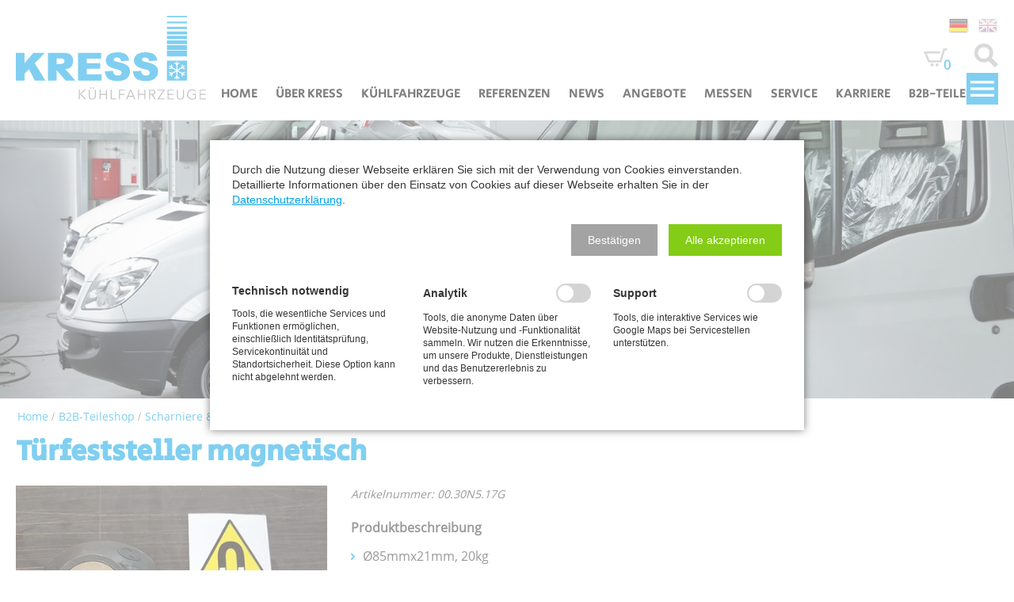

--- FILE ---
content_type: text/html; charset=utf-8
request_url: https://www.kress.eu/de/b2b-teileshop/scharniere-verschluesse/t%C3%BCrfeststeller-magnetisch.html
body_size: 7249
content:
<!DOCTYPE html>
<html lang="de">
<head>
<meta charset="utf-8">
<title>Türfeststeller magnetisch - KRESS Kühlfahrzeuge, Kühlanhänger und Kühlkoffer</title>
<base href="https://www.kress.eu/">
<meta name="robots" content="index,follow">
<meta name="description" content="Ø85mmx21mm, 20kg">
<meta name="generator" content="Contao Open Source CMS">
<meta name="viewport" content="width=device-width,initial-scale=1.0">
<link rel="stylesheet" href="system/modules/lightcase/assets/css/lightcase.css?v=c9c8fe40"><link rel="stylesheet" href="assets/css/euf_grid.css,layout.min.css,responsive.min.css,icons.min.css,mob...-4ef4c975.css">
<script src="assets/js/jquery.min.js,mobile-menu.jquery.min.js,rocksolid-slider.min.js,...-46e73be2.js"></script><script>var c4g_rq='-x9Tm23p5mifTXtQv6rf3LNVh2gS0MDr44FlNuYRjzQ'</script><script>var apiBaseUrl='con4gis/api'</script><script>window.FontAwesomeConfig={searchPseudoElements:!0}</script><link rel="alternate" hreflang="de" href="https://www.kress.eu/de/b2b-teileshop/scharniere-verschluesse/t%C3%BCrfeststeller-magnetisch.html">
<link rel="alternate" hreflang="en" href="https://www.kress.eu/en/b2b-spare-parts-shop/hinges-locks/t%C3%BCrfeststeller-magnetisch.html">
<link rel="canonical" href="https://www.kress.eu/de/b2b-teileshop/scharniere-verschluesse/t%C3%BCrfeststeller-magnetisch.html"><link rel="stylesheet" href="bundles/marketingsuite/css/modules.css"><!-- Global site tag (gtag.js) - Google Ads: 1071754731 -->
<!--<script async src="https://www.googletagmanager.com/gtag/js?id=AW-1071754731"></script>-->
<script>window.dataLayer=window.dataLayer||[];function gtag(){dataLayer.push(arguments)}gtag('js',new Date());gtag('config','AW-1071754731')</script>
<!-- Event snippet for Kontakt-KlickaufMail conversion page In your html page, add the snippet and call gtag_report_conversion when someone clicks on the chosen link or button. -->
<script>function gtag_report_conversion(url,isExternalLink){var callback=function(){if(!isExternalLink){if(typeof(url)!='undefined'){window.location=url}}};gtag('event','conversion',{'send_to':'AW-1071754731/l8vPCL28gsQCEOvbhv8D','event_callback':callback});return isExternal}</script>
<meta name="google-site-verification" content="FMIlLqUz3ezQPJNkMJ94xLLV1mg81zvg6tDOfS80BsM" />
<link media="print" rel="stylesheet" href="files/kunde/scss/druck.css">
<script type="text/javascript" src="files/kunde/js/jquery.stellar.min.js"></script>
<!-- WAYPOINT -->
<script src="files/kunde/js/waypoints.min.js" type="text/javascript" charset="utf-8"></script>
<!-- A-CSI Javascript -->
<!--<script type="text/javascript" src="files/kunde/js/skriptsammlung.js"></script>-->
</head>
<body id="top" class="mac chrome blink ch131 computer cookie-bar-visible" itemscope itemtype="http://schema.org/WebPage">
<div id="wrapper">
<div id="header-outer">
<div id="header-inner">
<header id="header" itemscope itemtype="http://schema.org/WPHeader" class="header echt wrap">
<div class="inside">
<div class="logo">
<a href="./de" title="zur Startseite">
<img src="files/kunde/layout/logo_kress_svg.svg" alt="KRESS Kühlfahrzeuge, Kühlanhänger und Kühlkoffer">
</a>
</div>
<!-- indexer::stop -->
<nav class="mod_navigation block" id="navi-main" itemscope itemtype="http://schema.org/SiteNavigationElement">
<a href="de/b2b-teileshop/scharniere-verschluesse/t%C3%BCrfeststeller-magnetisch.html#skipNavigation3" class="invisible">Navigation überspringen</a>
<ul class="level_1">
<li class="startseite first"><a href="de/home.html" title="Home" class="startseite first" itemprop="url"><span itemprop="name">Home</span></a></li><!--
-->      <li class="submenu"><a href="de/ueber-kress.html" title="Über KRESS" class="submenu" aria-haspopup="true" itemprop="url"><span itemprop="name">Über KRESS</span></a><ul class="level_2">
<li class="first"><a href="de/ueber-kress/qualitaet.html" title="Qualität" class="first" itemprop="url"><span itemprop="name">Qualität</span></a></li><!--
-->      <li class="last"><a href="de/ueber-kress/ansprechpartner.html" title="Ansprechpartner" class="last" itemprop="url"><span itemprop="name">Ansprechpartner</span></a></li><!--
--></ul></li><!--
-->      <li class="submenu"><a href="de/kuehlfahrzeuge.html" title="Kühlfahrzeuge" class="submenu" aria-haspopup="true" itemprop="url"><span itemprop="name">Kühlfahrzeuge</span></a><ul class="level_2">
<li class="submenu first"><a href="de/kuehlfahrzeuge/branchenloesungen.html" title="Branchenlösungen" class="submenu first" aria-haspopup="true" itemprop="url"><span itemprop="name">Branchenlösungen</span></a><ul class="level_3">
<li class="first"><a href="de/kuehlfahrzeuge/branchenloesungen/fleischtransport.html" title="Fleischtransport" class="first" itemprop="url"><span itemprop="name">Fleischtransport</span></a></li><!--
-->      <li><a href="de/kuehlfahrzeuge/branchenloesungen/fischtransport.html" title="Fischtransport" itemprop="url"><span itemprop="name">Fischtransport</span></a></li><!--
-->      <li><a href="de/kuehlfahrzeuge/branchenloesungen/doenertransport.html" title="Dönertransport" itemprop="url"><span itemprop="name">Dönertransport</span></a></li><!--
-->      <li><a href="de/kuehlfahrzeuge/branchenloesungen/backwarentransport.html" title="Backwarentransport" itemprop="url"><span itemprop="name">Backwarentransport</span></a></li><!--
-->      <li><a href="de/kuehlfahrzeuge/branchenloesungen/pharmatransport.html" title="Pharmatransport" itemprop="url"><span itemprop="name">Pharmatransport</span></a></li><!--
-->      <li class="last"><a href="de/kuehlfahrzeuge/branchenloesungen/home-delivery.html" title="Home Delivery" class="last" itemprop="url"><span itemprop="name">Home Delivery</span></a></li><!--
--></ul></li><!--
-->      <li class="submenu"><a href="de/kuehlfahrzeuge/kuehltransporter.html" title="Kühltransporter" class="submenu" aria-haspopup="true" itemprop="url"><span itemprop="name">Kühltransporter</span></a><ul class="level_3">
<li class="first"><a href="de/kuehlfahrzeuge/kuehltransporter/citroen-jumper.html" title="Citroen Jumper" class="first" itemprop="url"><span itemprop="name">Citroen Jumper</span></a></li><!--
-->      <li><a href="de/kuehlfahrzeuge/kuehltransporter/fiat-ducato.html" title="Fiat Ducato" itemprop="url"><span itemprop="name">Fiat Ducato</span></a></li><!--
-->      <li><a href="de/kuehlfahrzeuge/kuehltransporter/iveco-daily.html" title="Iveco Daily" itemprop="url"><span itemprop="name">Iveco Daily</span></a></li><!--
-->      <li><a href="de/kuehlfahrzeuge/kuehltransporter/mercedes-sprinter.html" title="Mercedes Sprinter" itemprop="url"><span itemprop="name">Mercedes Sprinter</span></a></li><!--
-->      <li><a href="de/kuehlfahrzeuge/kuehltransporter/fuso-canter.html" title="Fuso Canter" itemprop="url"><span itemprop="name">Fuso Canter</span></a></li><!--
-->      <li><a href="de/kuehlfahrzeuge/kuehltransporter/opel-movano.html" title="Opel Movano" itemprop="url"><span itemprop="name">Opel Movano</span></a></li><!--
-->      <li><a href="de/kuehlfahrzeuge/kuehltransporter/ford-transit.html" title="Ford Transit" itemprop="url"><span itemprop="name">Ford Transit</span></a></li><!--
-->      <li><a href="de/kuehlfahrzeuge/kuehltransporter/renault-master.html" title="Renault Master" itemprop="url"><span itemprop="name">Renault Master</span></a></li><!--
-->      <li><a href="de/kuehlfahrzeuge/kuehltransporter/volkswagen-crafter.html" title="Volkswagen Crafter / MAN TGE" itemprop="url"><span itemprop="name">Volkswagen Crafter / MAN TGE</span></a></li><!--
-->      <li class="last"><a href="de/kuehlfahrzeuge/kuehltransporter/serienausstattung.html" title="Serienausstattung" class="last" itemprop="url"><span itemprop="name">Serienausstattung</span></a></li><!--
--></ul></li><!--
-->      <li class="submenu"><a href="de/kuehlfahrzeuge/kuehl-lkw.html" title="Kühl-LKW" class="submenu" aria-haspopup="true" itemprop="url"><span itemprop="name">Kühl-LKW</span></a><ul class="level_3">
<li class="first"><a href="de/kuehlfahrzeuge/kuehl-lkw/iveco.html" title="IVECO" class="first" itemprop="url"><span itemprop="name">IVECO</span></a></li><!--
-->      <li><a href="de/kuehlfahrzeuge/kuehl-lkw/man.html" title="MAN" itemprop="url"><span itemprop="name">MAN</span></a></li><!--
-->      <li><a href="de/kuehlfahrzeuge/kuehl-lkw/mercedes-benz.html" title="Mercedes-Benz" itemprop="url"><span itemprop="name">Mercedes-Benz</span></a></li><!--
-->      <li class="last"><a href="de/kuehlfahrzeuge/kuehl-lkw/serienausstattung.html" title="Serienausstattung" class="last" itemprop="url"><span itemprop="name">Serienausstattung</span></a></li><!--
--></ul></li><!--
-->      <li class="submenu"><a href="de/kuehlfahrzeuge/kuehlanhaenger.html" title="Kühlanhänger" class="submenu" aria-haspopup="true" itemprop="url"><span itemprop="name">Kühlanhänger</span></a><ul class="level_3">
<li class="first"><a href="de/kuehlfahrzeuge/kuehlanhaenger/multicooler.html" title="MultiCooler" class="first" itemprop="url"><span itemprop="name">MultiCooler</span></a></li><!--
-->      <li class="last"><a href="de/kuehlfahrzeuge/kuehlanhaenger/eurocooler.html" title="EuroCooler" class="last" itemprop="url"><span itemprop="name">EuroCooler</span></a></li><!--
--></ul></li><!--
-->      <li><a href="de/kuehlfahrzeuge/ausstattungen.html" title="Ausstattungen" itemprop="url"><span itemprop="name">Ausstattungen</span></a></li><!--
-->      <li class="submenu last"><a href="de/kuehlfahrzeuge/innovationen.html" title="Innovationen" class="submenu last" aria-haspopup="true" itemprop="url"><span itemprop="name">Innovationen</span></a><ul class="level_3">
<li class="first"><a href="de/kuehlfahrzeuge/innovationen/alult-leichtbauboden.html" title="AluLT Leichtbauboden" class="first" itemprop="url"><span itemprop="name">AluLT Leichtbauboden</span></a></li><!--
-->      <li><a href="de/kuehlfahrzeuge/innovationen/flexwall-trennwand-system.html" title="FLEXWALL Trennwand-System" itemprop="url"><span itemprop="name">FLEXWALL Trennwand-System</span></a></li><!--
-->      <li><a href="de/kuehlfahrzeuge/innovationen/coolerbox2-0-2500.html" title="CoolerBox2.0-2500" itemprop="url"><span itemprop="name">CoolerBox2.0-2500</span></a></li><!--
-->      <li><a href="de/kuehlfahrzeuge/innovationen/coolerbox2-0-3-0.html" title="CoolerBox2.0-3.0" itemprop="url"><span itemprop="name">CoolerBox2.0-3.0</span></a></li><!--
-->      <li><a href="de/kuehlfahrzeuge/innovationen/durolite-paneeltechnik.html" title="DUROLITE Paneeltechnik" itemprop="url"><span itemprop="name">DUROLITE Paneeltechnik</span></a></li><!--
-->      <li><a href="de/kuehlfahrzeuge/innovationen/duoflex-tuerdichtsystem.html" title="DUOFLEX Türdichtsystem" itemprop="url"><span itemprop="name">DUOFLEX Türdichtsystem</span></a></li><!--
-->      <li class="last"><a href="de/kuehlfahrzeuge/innovationen/easy-t-trennwandsystem.html" title="Easy-T Trennwandsystem" class="last" itemprop="url"><span itemprop="name">Easy-T Trennwandsystem</span></a></li><!--
--></ul></li><!--
--></ul></li><!--
-->      <li><a href="de/referenzen.html" title="Referenzen" itemprop="url"><span itemprop="name">Referenzen</span></a></li><!--
-->      <li><a href="de/news.html" title="News" itemprop="url"><span itemprop="name">News</span></a></li><!--
-->      <li class="submenu"><a href="de/angebote.html" title="Angebote" class="submenu" aria-haspopup="true" itemprop="url"><span itemprop="name">Angebote</span></a><ul class="level_2">
<li class="first"><a href="https://schnelllieferprogramm.kress.eu" title="Schnelllieferprogramm" class="first" target="_blank" itemprop="url"><span itemprop="name">Schnelllieferprogramm</span></a></li><!--
-->      <li class="last"><a href="de/angebote/konfigurator.html" title="Konfigurator" class="last" itemprop="url"><span itemprop="name">Konfigurator</span></a></li><!--
--></ul></li><!--
-->      <li><a href="de/messen.html" title="Messen" itemprop="url"><span itemprop="name">Messen</span></a></li><!--
-->      <li class="submenu"><a href="de/service.html" title="Service" class="submenu" aria-haspopup="true" itemprop="url"><span itemprop="name">Service</span></a><ul class="level_2">
<li class="first"><a href="de/service/servicestellen.html" title="Servicestellen" class="first" itemprop="url"><span itemprop="name">Servicestellen</span></a></li><!--
-->      <li><a href="de/service/downloads.html" title="Downloads" itemprop="url"><span itemprop="name">Downloads</span></a></li><!--
-->      <li class="last"><a href="de/service/kuehlfahrzeuge-mieten.html" title="Kühlfahrzeuge mieten" class="last" itemprop="url"><span itemprop="name">Kühlfahrzeuge mieten</span></a></li><!--
--></ul></li><!--
-->      <li class="dropdown-left"><a href="de/karriere.html" title="Karriere" class="dropdown-left" itemprop="url"><span itemprop="name">Karriere</span></a></li><!--
-->      <li class="submenu trail dropdown-left last"><a href="de/b2b-teileshop.html" title="B2B-Teileshop" class="submenu trail dropdown-left last" aria-haspopup="true" itemprop="url"><span itemprop="name">B2B-Teileshop</span></a><ul class="level_2">
<li class="sibling first"><a href="de/b2b-teileshop/auftritte-treppen-etc.html" title="Auftritte, Treppen, etc." class="sibling first" itemprop="url"><span itemprop="name">Auftritte, Treppen, etc.</span></a></li><!--
-->      <li class="trail sibling"><a href="de/b2b-teileshop/scharniere-verschluesse.html" title="Scharniere &amp; Verschlüsse" class="trail sibling" itemprop="url"><span itemprop="name">Scharniere & Verschlüsse</span></a></li><!--
-->      <li class="sibling"><a href="de/b2b-teileshop/ladungssicherung.html" title="Ladungssicherung" class="sibling" itemprop="url"><span itemprop="name">Ladungssicherung</span></a></li><!--
-->      <li class="sibling"><a href="de/b2b-teileshop/dicht-winkelprofile.html" title="Dicht- &amp; Winkelprofile" class="sibling" itemprop="url"><span itemprop="name">Dicht- & Winkelprofile</span></a></li><!--
-->      <li class="sibling"><a href="de/b2b-teileshop/elektrik-beleuchtung.html" title="Elektrik &amp; Beleuchtung" class="sibling" itemprop="url"><span itemprop="name">Elektrik & Beleuchtung</span></a></li><!--
-->      <li class="sibling"><a href="de/b2b-teileshop/anhaenger-fahrgestell-teile.html" title="Anhänger Fahrgestell Teile" class="sibling" itemprop="url"><span itemprop="name">Anhänger Fahrgestell Teile</span></a></li><!--
-->      <li class="sibling last"><a href="de/b2b-teileshop/warenkorb.html" title="Warenkorb" class="sibling last" itemprop="url"><span itemprop="name">Warenkorb</span></a></li><!--
--></ul></li><!--
--></ul>
<a id="skipNavigation3" class="invisible">&nbsp;</a>
</nav>
<!-- indexer::continue -->
<!-- indexer::stop -->
<div class="mod_mobile_menu block" id="navi-mobile-trigger">
<div id="mobile-menu-5-trigger" class="mobile_menu_trigger">
<i class="material-icons">menu</i></div>
<div id="mobile-menu-5" class="mobile_menu">
<div class="inner">
<div class="head_leiste"><div class="head_warenkorb">
<div class="ce_image block">
<figure class="image_container">
<a href="de/b2b-teileshop/warenkorb.html">
<img src="files/kunde/layout/warenkorb_kress.png" width="60" height="50" alt="Zum Warenkorb" itemprop="image">
</a>
</figure>
</div>
<span class="head_anzahl">0</span>
</div>
<div class="head_suche">
<div class="ce_image block">
<figure class="image_container">
<a href="de/suche.html">
<img src="files/kunde/layout/lupe_kress.png" width="50" height="50" alt="Zur Suche" itemprop="image">
</a>
</figure>
</div>
</div>
</div>
<!-- indexer::stop -->
<nav class="mod_navigation block" id="navi-mobile" itemscope itemtype="http://schema.org/SiteNavigationElement">
<a href="de/b2b-teileshop/scharniere-verschluesse/t%C3%BCrfeststeller-magnetisch.html#skipNavigation4" class="invisible">Navigation überspringen</a>
<ul class="level_1">
<li class="startseite first"><a href="de/home.html" title="Home" class="startseite first" itemprop="url"><span itemprop="name">Home</span></a></li><!--
-->      <li class="submenu"><a href="de/ueber-kress.html" title="Über KRESS" class="submenu" aria-haspopup="true" itemprop="url"><span itemprop="name">Über KRESS</span></a><ul class="level_2">
<li class="first"><a href="de/ueber-kress/qualitaet.html" title="Qualität" class="first" itemprop="url"><span itemprop="name">Qualität</span></a></li><!--
-->      <li class="last"><a href="de/ueber-kress/ansprechpartner.html" title="Ansprechpartner" class="last" itemprop="url"><span itemprop="name">Ansprechpartner</span></a></li><!--
--></ul></li><!--
-->      <li class="submenu"><a href="de/kuehlfahrzeuge.html" title="Kühlfahrzeuge" class="submenu" aria-haspopup="true" itemprop="url"><span itemprop="name">Kühlfahrzeuge</span></a><ul class="level_2">
<li class="submenu first"><a href="de/kuehlfahrzeuge/branchenloesungen.html" title="Branchenlösungen" class="submenu first" aria-haspopup="true" itemprop="url"><span itemprop="name">Branchenlösungen</span></a><ul class="level_3">
<li class="first"><a href="de/kuehlfahrzeuge/branchenloesungen/fleischtransport.html" title="Fleischtransport" class="first" itemprop="url"><span itemprop="name">Fleischtransport</span></a></li><!--
-->      <li><a href="de/kuehlfahrzeuge/branchenloesungen/fischtransport.html" title="Fischtransport" itemprop="url"><span itemprop="name">Fischtransport</span></a></li><!--
-->      <li><a href="de/kuehlfahrzeuge/branchenloesungen/doenertransport.html" title="Dönertransport" itemprop="url"><span itemprop="name">Dönertransport</span></a></li><!--
-->      <li><a href="de/kuehlfahrzeuge/branchenloesungen/backwarentransport.html" title="Backwarentransport" itemprop="url"><span itemprop="name">Backwarentransport</span></a></li><!--
-->      <li><a href="de/kuehlfahrzeuge/branchenloesungen/pharmatransport.html" title="Pharmatransport" itemprop="url"><span itemprop="name">Pharmatransport</span></a></li><!--
-->      <li class="last"><a href="de/kuehlfahrzeuge/branchenloesungen/home-delivery.html" title="Home Delivery" class="last" itemprop="url"><span itemprop="name">Home Delivery</span></a></li><!--
--></ul></li><!--
-->      <li class="submenu"><a href="de/kuehlfahrzeuge/kuehltransporter.html" title="Kühltransporter" class="submenu" aria-haspopup="true" itemprop="url"><span itemprop="name">Kühltransporter</span></a><ul class="level_3">
<li class="first"><a href="de/kuehlfahrzeuge/kuehltransporter/citroen-jumper.html" title="Citroen Jumper" class="first" itemprop="url"><span itemprop="name">Citroen Jumper</span></a></li><!--
-->      <li><a href="de/kuehlfahrzeuge/kuehltransporter/fiat-ducato.html" title="Fiat Ducato" itemprop="url"><span itemprop="name">Fiat Ducato</span></a></li><!--
-->      <li><a href="de/kuehlfahrzeuge/kuehltransporter/iveco-daily.html" title="Iveco Daily" itemprop="url"><span itemprop="name">Iveco Daily</span></a></li><!--
-->      <li><a href="de/kuehlfahrzeuge/kuehltransporter/mercedes-sprinter.html" title="Mercedes Sprinter" itemprop="url"><span itemprop="name">Mercedes Sprinter</span></a></li><!--
-->      <li><a href="de/kuehlfahrzeuge/kuehltransporter/fuso-canter.html" title="Fuso Canter" itemprop="url"><span itemprop="name">Fuso Canter</span></a></li><!--
-->      <li><a href="de/kuehlfahrzeuge/kuehltransporter/opel-movano.html" title="Opel Movano" itemprop="url"><span itemprop="name">Opel Movano</span></a></li><!--
-->      <li><a href="de/kuehlfahrzeuge/kuehltransporter/ford-transit.html" title="Ford Transit" itemprop="url"><span itemprop="name">Ford Transit</span></a></li><!--
-->      <li><a href="de/kuehlfahrzeuge/kuehltransporter/renault-master.html" title="Renault Master" itemprop="url"><span itemprop="name">Renault Master</span></a></li><!--
-->      <li><a href="de/kuehlfahrzeuge/kuehltransporter/volkswagen-crafter.html" title="Volkswagen Crafter / MAN TGE" itemprop="url"><span itemprop="name">Volkswagen Crafter / MAN TGE</span></a></li><!--
-->      <li class="last"><a href="de/kuehlfahrzeuge/kuehltransporter/serienausstattung.html" title="Serienausstattung" class="last" itemprop="url"><span itemprop="name">Serienausstattung</span></a></li><!--
--></ul></li><!--
-->      <li class="submenu"><a href="de/kuehlfahrzeuge/kuehl-lkw.html" title="Kühl-LKW" class="submenu" aria-haspopup="true" itemprop="url"><span itemprop="name">Kühl-LKW</span></a><ul class="level_3">
<li class="first"><a href="de/kuehlfahrzeuge/kuehl-lkw/iveco.html" title="IVECO" class="first" itemprop="url"><span itemprop="name">IVECO</span></a></li><!--
-->      <li><a href="de/kuehlfahrzeuge/kuehl-lkw/man.html" title="MAN" itemprop="url"><span itemprop="name">MAN</span></a></li><!--
-->      <li><a href="de/kuehlfahrzeuge/kuehl-lkw/mercedes-benz.html" title="Mercedes-Benz" itemprop="url"><span itemprop="name">Mercedes-Benz</span></a></li><!--
-->      <li class="last"><a href="de/kuehlfahrzeuge/kuehl-lkw/serienausstattung.html" title="Serienausstattung" class="last" itemprop="url"><span itemprop="name">Serienausstattung</span></a></li><!--
--></ul></li><!--
-->      <li class="submenu"><a href="de/kuehlfahrzeuge/kuehlanhaenger.html" title="Kühlanhänger" class="submenu" aria-haspopup="true" itemprop="url"><span itemprop="name">Kühlanhänger</span></a><ul class="level_3">
<li class="first"><a href="de/kuehlfahrzeuge/kuehlanhaenger/multicooler.html" title="MultiCooler" class="first" itemprop="url"><span itemprop="name">MultiCooler</span></a></li><!--
-->      <li class="last"><a href="de/kuehlfahrzeuge/kuehlanhaenger/eurocooler.html" title="EuroCooler" class="last" itemprop="url"><span itemprop="name">EuroCooler</span></a></li><!--
--></ul></li><!--
-->      <li><a href="de/kuehlfahrzeuge/ausstattungen.html" title="Ausstattungen" itemprop="url"><span itemprop="name">Ausstattungen</span></a></li><!--
-->      <li class="submenu last"><a href="de/kuehlfahrzeuge/innovationen.html" title="Innovationen" class="submenu last" aria-haspopup="true" itemprop="url"><span itemprop="name">Innovationen</span></a><ul class="level_3">
<li class="first"><a href="de/kuehlfahrzeuge/innovationen/alult-leichtbauboden.html" title="AluLT Leichtbauboden" class="first" itemprop="url"><span itemprop="name">AluLT Leichtbauboden</span></a></li><!--
-->      <li><a href="de/kuehlfahrzeuge/innovationen/flexwall-trennwand-system.html" title="FLEXWALL Trennwand-System" itemprop="url"><span itemprop="name">FLEXWALL Trennwand-System</span></a></li><!--
-->      <li><a href="de/kuehlfahrzeuge/innovationen/coolerbox2-0-2500.html" title="CoolerBox2.0-2500" itemprop="url"><span itemprop="name">CoolerBox2.0-2500</span></a></li><!--
-->      <li><a href="de/kuehlfahrzeuge/innovationen/coolerbox2-0-3-0.html" title="CoolerBox2.0-3.0" itemprop="url"><span itemprop="name">CoolerBox2.0-3.0</span></a></li><!--
-->      <li><a href="de/kuehlfahrzeuge/innovationen/durolite-paneeltechnik.html" title="DUROLITE Paneeltechnik" itemprop="url"><span itemprop="name">DUROLITE Paneeltechnik</span></a></li><!--
-->      <li><a href="de/kuehlfahrzeuge/innovationen/duoflex-tuerdichtsystem.html" title="DUOFLEX Türdichtsystem" itemprop="url"><span itemprop="name">DUOFLEX Türdichtsystem</span></a></li><!--
-->      <li class="last"><a href="de/kuehlfahrzeuge/innovationen/easy-t-trennwandsystem.html" title="Easy-T Trennwandsystem" class="last" itemprop="url"><span itemprop="name">Easy-T Trennwandsystem</span></a></li><!--
--></ul></li><!--
--></ul></li><!--
-->      <li><a href="de/referenzen.html" title="Referenzen" itemprop="url"><span itemprop="name">Referenzen</span></a></li><!--
-->      <li><a href="de/news.html" title="News" itemprop="url"><span itemprop="name">News</span></a></li><!--
-->      <li class="submenu"><a href="de/angebote.html" title="Angebote" class="submenu" aria-haspopup="true" itemprop="url"><span itemprop="name">Angebote</span></a><ul class="level_2">
<li class="first"><a href="https://schnelllieferprogramm.kress.eu" title="Schnelllieferprogramm" class="first" target="_blank" itemprop="url"><span itemprop="name">Schnelllieferprogramm</span></a></li><!--
-->      <li class="last"><a href="de/angebote/konfigurator.html" title="Konfigurator" class="last" itemprop="url"><span itemprop="name">Konfigurator</span></a></li><!--
--></ul></li><!--
-->      <li><a href="de/messen.html" title="Messen" itemprop="url"><span itemprop="name">Messen</span></a></li><!--
-->      <li class="submenu"><a href="de/service.html" title="Service" class="submenu" aria-haspopup="true" itemprop="url"><span itemprop="name">Service</span></a><ul class="level_2">
<li class="first"><a href="de/service/servicestellen.html" title="Servicestellen" class="first" itemprop="url"><span itemprop="name">Servicestellen</span></a></li><!--
-->      <li><a href="de/service/downloads.html" title="Downloads" itemprop="url"><span itemprop="name">Downloads</span></a></li><!--
-->      <li class="last"><a href="de/service/kuehlfahrzeuge-mieten.html" title="Kühlfahrzeuge mieten" class="last" itemprop="url"><span itemprop="name">Kühlfahrzeuge mieten</span></a></li><!--
--></ul></li><!--
-->      <li class="dropdown-left"><a href="de/karriere.html" title="Karriere" class="dropdown-left" itemprop="url"><span itemprop="name">Karriere</span></a></li><!--
-->      <li class="submenu trail dropdown-left last"><a href="de/b2b-teileshop.html" title="B2B-Teileshop" class="submenu trail dropdown-left last" aria-haspopup="true" itemprop="url"><span itemprop="name">B2B-Teileshop</span></a><ul class="level_2">
<li class="sibling first"><a href="de/b2b-teileshop/auftritte-treppen-etc.html" title="Auftritte, Treppen, etc." class="sibling first" itemprop="url"><span itemprop="name">Auftritte, Treppen, etc.</span></a></li><!--
-->      <li class="trail sibling"><a href="de/b2b-teileshop/scharniere-verschluesse.html" title="Scharniere &amp; Verschlüsse" class="trail sibling" itemprop="url"><span itemprop="name">Scharniere & Verschlüsse</span></a></li><!--
-->      <li class="sibling"><a href="de/b2b-teileshop/ladungssicherung.html" title="Ladungssicherung" class="sibling" itemprop="url"><span itemprop="name">Ladungssicherung</span></a></li><!--
-->      <li class="sibling"><a href="de/b2b-teileshop/dicht-winkelprofile.html" title="Dicht- &amp; Winkelprofile" class="sibling" itemprop="url"><span itemprop="name">Dicht- & Winkelprofile</span></a></li><!--
-->      <li class="sibling"><a href="de/b2b-teileshop/elektrik-beleuchtung.html" title="Elektrik &amp; Beleuchtung" class="sibling" itemprop="url"><span itemprop="name">Elektrik & Beleuchtung</span></a></li><!--
-->      <li class="sibling"><a href="de/b2b-teileshop/anhaenger-fahrgestell-teile.html" title="Anhänger Fahrgestell Teile" class="sibling" itemprop="url"><span itemprop="name">Anhänger Fahrgestell Teile</span></a></li><!--
-->      <li class="sibling last"><a href="de/b2b-teileshop/warenkorb.html" title="Warenkorb" class="sibling last" itemprop="url"><span itemprop="name">Warenkorb</span></a></li><!--
--></ul></li><!--
--></ul>
<a id="skipNavigation4" class="invisible">&nbsp;</a>
</nav>
<!-- indexer::continue -->
</div>
</div>
<script>(function($){$('#mobile-menu-5').mobileMenu({'animation':!0,'animationSpeed':500,'breakPoint':1280,'offCanvas':!1,'overlay':!0,'disableNavigation':!1,'parentTogglers':!1,'closeOnLinkClick':!1,'keepInPlace':!1,'position':'top','trigger':$('#mobile-menu-5-trigger')})})(jQuery)</script>
</div>
<!-- indexer::continue -->
<!-- indexer::stop -->
<nav class="mod_changelanguage block" itemscope="" itemtype="http://schema.org/SiteNavigationElement">
<ul class="level_1">
<li class="lang-de active first"><a href="https://www.kress.eu/de/b2b-teileshop/scharniere-verschluesse/t%C3%BCrfeststeller-magnetisch.html" title="Scharniere & Verschlüsse" class="lang-de active first" hreflang="de" lang="de" itemprop="url"><span itemprop="name">DE</span></a></li><!--
-->      <li class="lang-en last"><a href="https://www.kress.eu/en/b2b-spare-parts-shop/hinges-locks/t%C3%BCrfeststeller-magnetisch.html" title="Hinges & Locks" class="lang-en last" hreflang="en" lang="en" itemprop="url"><span itemprop="name">EN</span></a></li><!--
--></ul>
</nav>
<!-- indexer::continue -->
<div class="head_leiste"><div class="head_warenkorb">
<div class="ce_image block">
<figure class="image_container">
<a href="de/b2b-teileshop/warenkorb.html">
<img src="files/kunde/layout/warenkorb_kress.png" width="60" height="50" alt="Zum Warenkorb" itemprop="image">
</a>
</figure>
</div>
<span class="head_anzahl">0</span>
</div>
<div class="head_suche">
<div class="ce_image block">
<figure class="image_container">
<a href="de/suche.html">
<img src="files/kunde/layout/lupe_kress.png" width="50" height="50" alt="Zur Suche" itemprop="image">
</a>
</figure>
</div>
</div>
</div>            			</div>
</header>
</div>
</div>
<div class="custom">
<div id="slider">
<div class="inside">
<div class="mod_article fullwidth first last block" id="article-172">
<div class="mod_rocksolid_slider first last block">
<div data-rsts-type="image">
<img src="files/kunde/inhalt/B2B-Teileshop/Slider/folgeseite_2-head.jpg" width="1680" height="460" alt="" itemprop="image">
</div>
</div>
<script>(function(){var sliderElement=[].slice.call(document.getElementsByClassName('mod_rocksolid_slider'),-1)[0];if(window.jQuery&&jQuery.fn.rstSlider){init()}else{document.addEventListener('DOMContentLoaded',init)}
function init(){var $=jQuery;var slider=$(sliderElement);slider.find('video[data-rsts-background], [data-rsts-type=video] video').each(function(){this.player=!0});slider.rstSlider({"type":"slide","navType":"none","scaleMode":"fit","imagePosition":"center","random":!1,"loop":!0,"videoAutoplay":!1,"autoplayProgress":!1,"pauseAutoplayOnHover":!1,"keyboard":!0,"captions":!0,"controls":!0,"thumbControls":!1,"combineNavItems":!0,"autoplay":4500,"autoplayRestart":4500,"visibleAreaAlign":0.5,"gapSize":"0%"});$(function(){if(!$.fn.colorbox){return}
var lightboxConfig={loop:!1,rel:function(){return $(this).attr('data-lightbox')},maxWidth:'95%',maxHeight:'95%'};var update=function(links){links.colorbox(lightboxConfig)};slider.on('rsts-slidestart rsts-slidestop',function(event){update(slider.find('a[data-lightbox]'))});update(slider.find('a[data-lightbox]'))})}})()</script>
</div>
</div>
</div>
</div>
<div id="container">
<main id="main" itemscope itemtype="http://schema.org/WebPageElement" itemprop="mainContentOfPage">
<div class="inside">
<!-- indexer::stop -->
<div class="mod_breadcrumb block">
<ul itemprop="breadcrumb" itemscope itemtype="http://schema.org/BreadcrumbList">
<li class="first" itemscope itemtype="http://schema.org/ListItem" itemprop="itemListElement"><a href="de/home.html" title="KRESS Kühlfahrzeuge, Kühlanhänger und Kühlkoffer" itemprop="item"><span itemprop="name">KRESS Kühlfahrzeuge, Kühlanhänger und Kühlkoffer</span></a><meta itemprop="position" content="1"></li>
<li itemscope itemtype="http://schema.org/ListItem" itemprop="itemListElement"><a href="de/b2b-teileshop.html" title="B2B-Teileshop" itemprop="item"><span itemprop="name">B2B-Teileshop</span></a><meta itemprop="position" content="2"></li>
<li itemscope itemtype="http://schema.org/ListItem" itemprop="itemListElement"><a href="de/b2b-teileshop/scharniere-verschluesse.html" title="Scharniere &amp; Verschlüsse" itemprop="item"><span itemprop="name">Scharniere & Verschlüsse</span></a><meta itemprop="position" content="3"></li>
<li class="active last">Türfeststeller magnetisch</li>
</ul>
</div>
<!-- indexer::continue -->
<div class="mod_article first last block" id="article-139">
<div class="mod_iso_productreader block">
<div class="product">
<form action="de/b2b-teileshop/scharniere-verschluesse/t%C3%BCrfeststeller-magnetisch.html" id="fmd17_product_34" name="iso1001484522" method="post" enctype="application/x-www-form-urlencoded">
<div class="formbody" itemscope itemtype="http://schema.org/Product">
<input type="hidden" name="FORM_SUBMIT" value="fmd17_product_34">
<input type="hidden" name="REQUEST_TOKEN" value="-x9Tm23p5mifTXtQv6rf3LNVh2gS0MDr44FlNuYRjzQ">
<input type="hidden" name="AJAX_PRODUCT" value="34">
<input type="hidden" name="AJAX_MODULE" value="17">
<h1 itemprop="name">Türfeststeller magnetisch</h1>
<div class="row ce_rowStart">
<div class="col-md-4">
<figure class="image_container">
<a title="Türfeststeller magnetisch - 00.30N5.17G" href="isotope/t/tuerfeststeller-magnetisch-detail.jpg" data-lightbox="product34">
<img id="gfmd17_product_34_images" src="assets/images/f/tuerfeststeller-magnetisch-detail-61db4b1f.jpg" itemprop="image" alt="Türfeststeller magnetisch - 00.30N5.17G">
</a>
</figure>
<div class="clear"></div>
<div class="galerie_thumbnails"></div>
</div>
<div class="col-md-8">
<div class="sku" itemprop="sku">Artikelnummer: 00.30N5.17G</div>
<div class="description" itemprop="description">
<div class="produktbeschreibung">Produktbeschreibung</div>
<div class="teaser"></div>
<ul>
<li>Ø85mmx21mm, 20kg</li>
</ul></div><div class="offer" itemprop="offer" itemscope itemtype="http://schema.org/Offer">
<meta itemprop="priceCurrency" content="EUR">
<!-- Preise mit und ohne Mwst. -->
<div class="price">Brutto-Verkaufspreis: 72,59&nbsp;<span class="currency">€</span></div>
<div class="pricewithout">Netto-Verkaufspreis: 61,00&nbsp;<span class="currency">€</span></div>
<div class="mwst">MwSt.-Betrag: 11,59&nbsp;<span class="currency">€</span></div>
<div class="submit_container">
<div class="quantity_container">
<label for="quantity_requested_34">Anzahl:</label> <input type="text" class="text" id="quantity_requested_34" name="quantity_requested" placeholder="1" value="" maxlength="10">
</div>
<input type="submit" name="add_to_cart" class="submit add_to_cart " value="In den Warenkorb">
</div>
</div>
</div>
</div>
</form></div>
<!-- indexer::stop -->
<p class="back"><a href="javascript:history.go(-1)" title="Zurück">Zurück</a></p>
<!-- indexer::continue -->
</div>
</div>
</div>
</main>
</div>
<div style="clear:both;"></div>
<footer id="footer" itemscope itemtype="http://schema.org/WPFooter">
<div class="inside">
<div class="footer-oben"><div class="inside"><h3 class="ce_headline first">
Kontaktieren Sie uns</h3>
<div  class="row ce_rowStart">
<div class="col-lg-2 ">
<div class="ce_text block">
<p><strong>KRESS Fahrzeugbau GmbH</strong><br>Daimlerstraße 7<br>74909 Meckesheim<br>Deutschland</p>
</div>
</div><div  class="ce_columns ce_colStart col-lg-3 ">
<div class="ce_text footer-telefon block">
<p>+49 (0) 6226 9263-0</p>
</div>
<div class="ce_text footer-fax block">
<p>+49 (0) 6226 9263-29</p>
</div>
</div>
<div  class="ce_columns ce_colStart col-lg-3 ">
<div class="ce_text footer-kofu block">
<p><a href="de/kontakt.html">Kontaktformular</a></p>
</div>
<!-- <div class="ce_text footer-mail block">
<p><a href="mailto:info@kress.eu" target="_blank" rel="noopener" onclick="return gtag_report_conversion('mailto:info@kress.e');">info@kress.eu</a></p>
</div>-->
<div class="ce_text footer-mail block">
<p><a href="mailto:info@kress.eu" rel="noopener" onclick="return gtag_report_conversion('mailto:info@kress.eu');">info@kress.eu</a></p>
</div>
</div>
<div  class="ce_columns ce_colStart col-lg-4 ">
<div class="ce_text mb-20 block">
<p><a title="Verband der Automobilindustrie" href="https://www.vda.de" target="_blank" rel="noopener"><img src="files/kunde/inhalt/logo_vda.jpg" alt="VDA Verband deutscher Automobilindustrie"></a></p>
</div>
<div class="ce_image footer-zertifikate block">
<figure class="image_container">
<img src="files/kunde/inhalt/zertifikate.png" width="331" height="84" alt="Qualitätszertifikate KRESS Kühlfahrzeuge" title="Qualitätszertifikate KRESS Kühlfahrzeuge" itemprop="image">
</figure>
</div>
</div>
</div>
</div></div>
<div class="footer-mitte">
<div class="inside"><div  class="row ce_rowStart first">
<div class="col-md-1 ">
<div class="ce_image md-display-none block">
<figure class="image_container">
<img src="files/kunde/inhalt/newsletter.png" width="99" height="39" alt="KRESS Kühlfahrzeuge Newsletter" title="KRESS Kühlfahrzeuge Newsletter" itemprop="image">
</figure>
</div>
</div><div class="col-md-7 ">
<div class="ce_text block">
<p>Mehr Effizienz für Ihre Kühlfahrzeuge? - Immer aktuell informiert mit unserem Newsletter</p>
</div>
</div>
<!-- <div class="ce_text footer-mail block">
<p><a href="mailto:info@kress.eu" target="_blank" rel="noopener" onclick="return gtag_report_conversion('mailto:info@kress.e');">info@kress.eu</a></p>
</div>-->
<!--
<div class="col-md-4 ">
<div class="ce_hyperlink block">
<a href="https://www.kress.eu/newsletter/newsletter.html" class="hyperlink_txt" title="Free Subscription" target="_blank" rel="noreferrer noopener"  onclick="return gtag_report_conversion('https://www.kress.eu/newsletter/newsletter.html');">Free Subscription</a>
</div>
</div>
-->
<div class="col-md-4 ">
<div class="ce_hyperlink block">
<a href="https://www.kress.eu/newsletter/newsletter.html" class="hyperlink_txt" title="Newsletter abonnieren" target="_blank" rel="noreferrer noopener"  onclick="return gtag_report_conversion('https://www.kress.eu/newsletter/newsletter.html',true);">Newsletter abonnieren</a>
</div>
</div>
</div>
</div>
</div>
<div class="footer-unten"><div class="inside"><div class="ce_text first last block">
<p>© 2026 - <strong>KRESS Fahrzeugbau GmbH</strong> - <a href="de/sitemap.html">Sitemap</a> | <a href="de/agb.html">AGB</a> | <a href="de/impressum.html">Impressum</a> | <a href="de/datenschutz.html">Datenschutz</a> oder besuchen Sie unsere Social Media Auftritte&nbsp;&nbsp; &nbsp; <a href="https://www.facebook.com/kress.eu" target="_blank" rel="noopener"><img src="files/kunde/layout/facebook_kress.png" alt="Facebook"></a>&nbsp;&nbsp;&nbsp; <a href="https://www.instagram.com/kress.eu" target="_blank" rel="noopener"><img src="files/kunde/layout/Instagram.png" alt="Instagram"></a>&nbsp;&nbsp; &nbsp; <a href="https://www.linkedin.com/company/kress-kühlfahrzeuge" target="_blank" rel="noopener"><img src="files/kunde/layout/LinkedIn.png" alt="LinkedIn"></a>&nbsp;&nbsp; &nbsp; <a href="https://www.xing.com/pages/kress-fahrzeugbau-gmbh" target="_blank" rel="noopener"><img src="files/kunde/layout/XING.png" alt="XING"></a></p>
</div>
</div></div>            </div>
</footer>
</div>
<script src="system/modules/lightcase/assets/js/lightcase.js"></script>
<script src="system/modules/lightcase/assets/js/jquery.events.touch.min.js"></script>
<script>jQuery(document).ready(function($){$('a[data-lightbox]').each(function(){var $this=$(this);var c=$this.data('lightbox');$this.lightcase({attr:'data-lightbox',slideshow:!1,useAsCollection:c&&$('[data-lightbox="'+c+'"]').length>1,showCaption:!1,labels:{'errorMessage':'Quelle konnte nicht gefunden werden...','sequenceInfo.of':' von ','close':'Schließen','navigator.prev':'Zurück','navigator.next':'Weiter','navigator.play':'Abspielen','navigator.pause':'Pausieren',}})})})</script>
<script src="assets/jquery-ui/js/jquery-ui.min.js?v=1.13.1"></script>
<script>jQuery(function($){$(document).accordion({heightStyle:'content',header:'.toggler',collapsible:!0,active:!1,create:function(event,ui){ui.header.addClass('active');$('.toggler').attr('tabindex',0)},activate:function(event,ui){ui.newHeader.addClass('active');ui.oldHeader.removeClass('active');$('.toggler').attr('tabindex',0)}})})</script>
<!-- indexer::stop -->
<cms-accept-tags class="mod_cms_accept_tags block" data-cms-id="cms6976d2e2aca2c" role="dialog" aria-modal="true" data-layout="light" style="display:none;">
<cms-container>
<form action="de/b2b-teileshop/scharniere-verschluesse/t%C3%BCrfeststeller-magnetisch.html" method="post">
<cms-container>
<input type="hidden" name="FORM_SUBMIT" value="cms_accept_tags" />
<input type="hidden" name="REQUEST_TOKEN" value="-x9Tm23p5mifTXtQv6rf3LNVh2gS0MDr44FlNuYRjzQ" />
<cms-container class="disclaimer">
<p>Durch die Nutzung dieser Webseite erklären Sie sich mit der Verwendung von Cookies einverstanden. Detaillierte Informationen über den Einsatz von Cookies auf dieser Webseite erhalten Sie in der <a href="de/datenschutz.html">Datenschutzerklärung</a>.</p>                </cms-container>
<cms-buttons>
<cms-button role="button" type="submit" name="choice" value="accept" tabindex="4">
<span>Bestätigen</span>
</cms-button>
<cms-button role="button" type="submit" name="choice" value="accept" data-all="true" tabindex="5">
<span>Alle akzeptieren</span>
</cms-button>
</cms-buttons>
</cms-container>
<cms-taglist>
<cms-taggroup role="group" aria-labelledby="group_head_1 group_desc_1">
<cms-taggroup-header>
<span id="group_head_1">Technisch notwendig</span>
</cms-taggroup-header>
<cms-taggroup-description id="group_desc_1">
<p>Tools, die wesentliche Services und Funktionen ermöglichen, einschließlich Identitätsprüfung, Servicekontinuität und Standortsicherheit. Diese Option kann nicht abgelehnt werden.</p>                        </cms-taggroup-description>
</cms-taggroup>
<cms-taggroup role="group" aria-labelledby="group_head_3 group_desc_3">
<cms-taggroup-header>
<span id="group_head_3">Analytik</span>
<input id="cookie_3" type="checkbox" name="cookie_3" value="3"  />
<label for="cookie_3" tabindex="2" onKeyPress="var c = document.getElementById('cookie_3'); c.checked = !c.checked; this.setAttribute('aria-checked',c.checked); return false;" onClick="var c = document.getElementById('cookie_3'); this.setAttribute('aria-checked',!c.checked);">
<span role="checkbox" aria-label="Analytik" aria-checked="false"></span>
</label>
</cms-taggroup-header>
<cms-taggroup-description id="group_desc_3">
<p>Tools, die anonyme Daten über Website-Nutzung und -Funktionalität sammeln. Wir nutzen die Erkenntnisse, um unsere Produkte, Dienstleistungen und das Benutzererlebnis zu verbessern.</p>                        </cms-taggroup-description>
</cms-taggroup>
<cms-taggroup role="group" aria-labelledby="group_head_5 group_desc_5">
<cms-taggroup-header>
<span id="group_head_5">Support</span>
<input id="cookie_5" type="checkbox" name="cookie_5" value="5"  />
<label for="cookie_5" tabindex="3" onKeyPress="var c = document.getElementById('cookie_5'); c.checked = !c.checked; this.setAttribute('aria-checked',c.checked); return false;" onClick="var c = document.getElementById('cookie_5'); this.setAttribute('aria-checked',!c.checked);">
<span role="checkbox" aria-label="Support" aria-checked="false"></span>
</label>
</cms-taggroup-header>
<cms-taggroup-description id="group_desc_5">
<p>Tools, die interaktive Services wie Google Maps bei Servicestellen unterstützen.</p>                        </cms-taggroup-description>
</cms-taggroup>
</cms-taglist>
</form>
<script>(()=>{const container=document.querySelector('[data-cms-id="cms6976d2e2aca2c"]');container.removeAttribute('style');if(!navigator.cookieEnabled){container.remove()}
const anchors=container.querySelectorAll('.disclaimer a');if(anchors&&anchors.length){anchors.forEach((a)=>{if(a&&!a.tabIndex){a.tabIndex=1}})}
const buttons=container.querySelectorAll('cms-button');if(buttons){const form=container.querySelector('form');buttons.forEach((button)=>{button.addEventListener('click',function(e){if(this.dataset.all){e.preventDefault();let checkboxes=container.querySelectorAll('input[type="checkbox"]');if(checkboxes){checkboxes.forEach((c)=>{c.checked=!0})}
form.submit()}
const hidden=document.createElement('INPUT');hidden.type='hidden';hidden.name=this.getAttribute('name');hidden.value=this.getAttribute('value');form.appendChild(hidden);form.submit()})})}})()</script>
</cms-container>
</cms-accept-tags>
<!-- indexer::continue -->
<script type="application/ld+json">{"@context":{"contao":"https:\/\/schema.contao.org\/"},"@type":"contao:RegularPage","contao:pageId":102,"contao:noSearch":false,"contao:protected":false,"contao:groups":[],"contao:fePreview":false}</script>
<script>$(document).ready(function(){$("table").wrap('<div class="tabelle-responsive"></div>')})</script>
<script>IsotopeProducts.setLoadMessage('Lade Produktdaten ...');IsotopeProducts.attach(JSON.parse('[{"formId":"fmd17_product_34","attributes":[]}]'))</script>
</body>
</html>

--- FILE ---
content_type: text/css
request_url: https://www.kress.eu/assets/css/euf_grid.css,layout.min.css,responsive.min.css,icons.min.css,mob...-4ef4c975.css
body_size: 15592
content:
.col-xs-1, .col-xs-2, .col-xs-3, .col-xs-4, .col-xs-5, .col-xs-6, .col-xs-7, .col-xs-8, .col-xs-9, .col-xs-10, .col-xs-11, .col-xs-12, .col-sm-1, .col-sm-2, .col-sm-3, .col-sm-4, .col-sm-5, .col-sm-6, .col-sm-7, .col-sm-8, .col-sm-9, .col-sm-10, .col-sm-11, .col-sm-12, .col-md-1, .col-md-2, .col-md-3, .col-md-4, .col-md-5, .col-md-6, .col-md-7, .col-md-8, .col-md-9, .col-md-10, .col-md-11, .col-md-12, .col-lg-1, .col-lg-2, .col-lg-3, .col-lg-4, .col-lg-5, .col-lg-6, .col-lg-7, .col-lg-8, .col-lg-9, .col-lg-10, .col-lg-11, .col-lg-12, .col-xl-1, .col-xl-2, .col-xl-3, .col-xl-4, .col-xl-5, .col-xl-6, .col-xl-7, .col-xl-8, .col-xl-9, .col-xl-10, .col-xl-11, .col-xl-12 {
  float: left;
  padding-left: 0.9375rem;
  padding-right: 0.9375rem;
  width: 100%;
  box-sizing: border-box;
}

.row:after {
  content: "";
  display: table;
  clear: both;
}

.row {
  margin-left: -0.9375rem;
  margin-right: -0.9375rem;
  box-sizing: border-box;
}

.row--show {
	position: relative;
	background: #f9f9f9;
	z-index: 0;
  padding-top: 0.9375rem;
}

.row--show:before {
	content: "";
	display: block;
	position: absolute;
	z-index: -1;
	left: 0.9375rem;
	right: 0.9375rem;
	top: 0;
	height: 100%;
	background: repeating-linear-gradient(to right,
		#f0f0f0 0%, #f0f0f0 calc((100% - (1.875rem * 11)) / 12), 
		#f9f9f9 calc((100% - (1.875rem * 11)) / 12), #f9f9f9 calc(((100% - (1.875rem * 11)) / 12) + 1.875rem)
	);
}

.row > div {
  padding-left: 0.9375rem;
  padding-right: 0.9375rem;
  box-sizing: border-box;
}

@media screen and (min-width: 0) {
  .col-xs-1 {
    width: 8.33333333%;
  }

  .col-xs-2 {
    width: 16.66666667%;
  }

  .col-xs-3 {
    width: 25%;
  }

  .col-xs-4 {
    width: 33.33333333%;
  }

  .col-xs-5 {
    width: 41.66666667%;
  }

  .col-xs-6 {
    width: 50%;
  }

  .col-xs-7 {
    width: 58.33333333%;
  }

  .col-xs-8 {
    width: 66.66666667%;
  }

  .col-xs-9 {
    width: 75%;
  }

  .col-xs-10 {
    width: 83.33333333%;
  }

  .col-xs-11 {
    width: 91.66666667%;
  }

  .col-xs-12 {
    width: 100%;
  }
}
@media screen and (min-width: 0) {
  .offset-xs-0 {
    margin-left: 0%;
  }

  .offset-xs-1 {
    margin-left: 8.33333333%;
  }

  .offset-xs-2 {
    margin-left: 16.66666667%;
  }

  .offset-xs-3 {
    margin-left: 25%;
  }

  .offset-xs-4 {
    margin-left: 33.33333333%;
  }

  .offset-xs-5 {
    margin-left: 41.66666667%;
  }

  .offset-xs-6 {
    margin-left: 50%;
  }

  .offset-xs-7 {
    margin-left: 58.33333333%;
  }

  .offset-xs-8 {
    margin-left: 66.66666667%;
  }

  .offset-xs-9 {
    margin-left: 75%;
  }

  .offset-xs-10 {
    margin-left: 83.33333333%;
  }

  .offset-xs-11 {
    margin-left: 91.66666667%;
  }
}
@media screen and (min-width: 0) {
  .pull-right-xs {
    float: right;
  }

  .pull-left-xs {
    float: left;
  }
}
@media screen and (min-width: 0) {
  .clear-xs {
    clear: both;
  }
}
@media screen and (min-width: 34.375em) {
  .clear-xs {
    clear: none;
  }
}
@media screen and (min-width: 34.375em) {
  .col-sm-1 {
    width: 8.33333333%;
  }

  .col-sm-2 {
    width: 16.66666667%;
  }

  .col-sm-3 {
    width: 25%;
  }

  .col-sm-4 {
    width: 33.33333333%;
  }

  .col-sm-5 {
    width: 41.66666667%;
  }

  .col-sm-6 {
    width: 50%;
  }

  .col-sm-7 {
    width: 58.33333333%;
  }

  .col-sm-8 {
    width: 66.66666667%;
  }

  .col-sm-9 {
    width: 75%;
  }

  .col-sm-10 {
    width: 83.33333333%;
  }

  .col-sm-11 {
    width: 91.66666667%;
  }

  .col-sm-12 {
    width: 100%;
  }
}
@media screen and (min-width: 34.375em) {
  .offset-sm-0 {
    margin-left: 0%;
  }

  .offset-sm-1 {
    margin-left: 8.33333333%;
  }

  .offset-sm-2 {
    margin-left: 16.66666667%;
  }

  .offset-sm-3 {
    margin-left: 25%;
  }

  .offset-sm-4 {
    margin-left: 33.33333333%;
  }

  .offset-sm-5 {
    margin-left: 41.66666667%;
  }

  .offset-sm-6 {
    margin-left: 50%;
  }

  .offset-sm-7 {
    margin-left: 58.33333333%;
  }

  .offset-sm-8 {
    margin-left: 66.66666667%;
  }

  .offset-sm-9 {
    margin-left: 75%;
  }

  .offset-sm-10 {
    margin-left: 83.33333333%;
  }

  .offset-sm-11 {
    margin-left: 91.66666667%;
  }
}
@media screen and (min-width: 34.375em) {
  .pull-right-sm {
    float: right;
  }

  .pull-left-sm {
    float: left;
  }
}
@media screen and (min-width: 34.375em) {
  .clear-sm {
    clear: both;
  }
}
@media screen and (min-width: 48em) {
  .clear-sm {
    clear: none;
  }
}
@media screen and (min-width: 48em) {
  .col-md-1 {
    width: 8.33333333%;
  }

  .col-md-2 {
    width: 16.66666667%;
  }

  .col-md-3 {
    width: 25%;
  }

  .col-md-4 {
    width: 33.33333333%;
  }

  .col-md-5 {
    width: 41.66666667%;
  }

  .col-md-6 {
    width: 50%;
  }

  .col-md-7 {
    width: 58.33333333%;
  }

  .col-md-8 {
    width: 66.66666667%;
  }

  .col-md-9 {
    width: 75%;
  }

  .col-md-10 {
    width: 83.33333333%;
  }

  .col-md-11 {
    width: 91.66666667%;
  }

  .col-md-12 {
    width: 100%;
  }
}
@media screen and (min-width: 48em) {
  .offset-md-0 {
    margin-left: 0%;
  }

  .offset-md-1 {
    margin-left: 8.33333333%;
  }

  .offset-md-2 {
    margin-left: 16.66666667%;
  }

  .offset-md-3 {
    margin-left: 25%;
  }

  .offset-md-4 {
    margin-left: 33.33333333%;
  }

  .offset-md-5 {
    margin-left: 41.66666667%;
  }

  .offset-md-6 {
    margin-left: 50%;
  }

  .offset-md-7 {
    margin-left: 58.33333333%;
  }

  .offset-md-8 {
    margin-left: 66.66666667%;
  }

  .offset-md-9 {
    margin-left: 75%;
  }

  .offset-md-10 {
    margin-left: 83.33333333%;
  }

  .offset-md-11 {
    margin-left: 91.66666667%;
  }
}
@media screen and (min-width: 48em) {
  .pull-right-md {
    float: right;
  }

  .pull-left-md {
    float: left;
  }
}
@media screen and (min-width: 48em) {
  .clear-md {
    clear: both;
  }
}
@media screen and (min-width: 58.75em) {
  .clear-md {
    clear: none;
  }
}
@media screen and (min-width: 58.75em) {
  .col-lg-1 {
    width: 8.33333333%;
  }

  .col-lg-2 {
    width: 16.66666667%;
  }

  .col-lg-3 {
    width: 25%;
  }

  .col-lg-4 {
    width: 33.33333333%;
  }

  .col-lg-5 {
    width: 41.66666667%;
  }

  .col-lg-6 {
    width: 50%;
  }

  .col-lg-7 {
    width: 58.33333333%;
  }

  .col-lg-8 {
    width: 66.66666667%;
  }

  .col-lg-9 {
    width: 75%;
  }

  .col-lg-10 {
    width: 83.33333333%;
  }

  .col-lg-11 {
    width: 91.66666667%;
  }

  .col-lg-12 {
    width: 100%;
  }
}
@media screen and (min-width: 58.75em) {
  .offset-lg-0 {
    margin-left: 0%;
  }

  .offset-lg-1 {
    margin-left: 8.33333333%;
  }

  .offset-lg-2 {
    margin-left: 16.66666667%;
  }

  .offset-lg-3 {
    margin-left: 25%;
  }

  .offset-lg-4 {
    margin-left: 33.33333333%;
  }

  .offset-lg-5 {
    margin-left: 41.66666667%;
  }

  .offset-lg-6 {
    margin-left: 50%;
  }

  .offset-lg-7 {
    margin-left: 58.33333333%;
  }

  .offset-lg-8 {
    margin-left: 66.66666667%;
  }

  .offset-lg-9 {
    margin-left: 75%;
  }

  .offset-lg-10 {
    margin-left: 83.33333333%;
  }

  .offset-lg-11 {
    margin-left: 91.66666667%;
  }
}
@media screen and (min-width: 58.75em) {
  .pull-right-lg {
    float: right;
  }

  .pull-left-lg {
    float: left;
  }
}
@media screen and (min-width: 58.75em) {
  .clear-lg {
    clear: both;
  }
}
@media screen and (min-width: 68.75em) {
  .clear-lg {
    clear: none;
  }
}
@media screen and (min-width: 68.75em) {
  .col-xl-1 {
    width: 8.33333333%;
  }

  .col-xl-2 {
    width: 16.66666667%;
  }

  .col-xl-3 {
    width: 25%;
  }

  .col-xl-4 {
    width: 33.33333333%;
  }

  .col-xl-5 {
    width: 41.66666667%;
  }

  .col-xl-6 {
    width: 50%;
  }

  .col-xl-7 {
    width: 58.33333333%;
  }

  .col-xl-8 {
    width: 66.66666667%;
  }

  .col-xl-9 {
    width: 75%;
  }

  .col-xl-10 {
    width: 83.33333333%;
  }

  .col-xl-11 {
    width: 91.66666667%;
  }

  .col-xl-12 {
    width: 100%;
  }
}
@media screen and (min-width: 68.75em) {
  .offset-xl-0 {
    margin-left: 0%;
  }

  .offset-xl-1 {
    margin-left: 8.33333333%;
  }

  .offset-xl-2 {
    margin-left: 16.66666667%;
  }

  .offset-xl-3 {
    margin-left: 25%;
  }

  .offset-xl-4 {
    margin-left: 33.33333333%;
  }

  .offset-xl-5 {
    margin-left: 41.66666667%;
  }

  .offset-xl-6 {
    margin-left: 50%;
  }

  .offset-xl-7 {
    margin-left: 58.33333333%;
  }

  .offset-xl-8 {
    margin-left: 66.66666667%;
  }

  .offset-xl-9 {
    margin-left: 75%;
  }

  .offset-xl-10 {
    margin-left: 83.33333333%;
  }

  .offset-xl-11 {
    margin-left: 91.66666667%;
  }
}
@media screen and (min-width: 68.75em) {
  .pull-right-xl {
    float: right;
  }

  .pull-left-xl {
    float: left;
  }
}
@media screen and (min-width: 68.75em) {
  .clear-xl {
    clear: both;
  }
}

body,form,figure{margin:0;padding:0}img{border:0}header,footer,nav,section,aside,article,figure,figcaption{display:block}body{font-size:100.01%}select,input,textarea{font-size:99%}#container,.inside{position:relative}#main,#left,#right{float:left;position:relative}#main{width:100%}#left{margin-left:-100%}#right{margin-right:-100%}#footer{clear:both}#main .inside{min-height:1px}.ce_gallery>ul,.content-gallery>ul{margin:0;padding:0;overflow:hidden;list-style:none}.ce_gallery>ul li,.content-gallery>ul li{float:left}.ce_gallery>ul li.col_first,.content-gallery>ul li.col_first{clear:left}.float_left,.media--left>figure{float:left}.float_right,.media--right>figure{float:right}.block{overflow:hidden}.clear,#clear{height:.1px;font-size:.1px;line-height:.1px;clear:both}.invisible{border:0;clip:rect(0 0 0 0);height:1px;margin:-1px;overflow:hidden;padding:0;position:absolute;width:1px}.custom{display:block}#container:after,.custom:after{content:"";display:table;clear:both}
@media (max-width:767px){#wrapper{margin:0;width:auto}#container{padding-left:0;padding-right:0}#main,#left,#right{float:none;width:auto}#left{right:0;margin-left:0}#right{margin-right:0}}img{max-width:100%;height:auto}.ie7 img{-ms-interpolation-mode:bicubic}.ie8 img{width:auto}.audio_container audio{max-width:100%}.video_container video{max-width:100%;height:auto}.aspect,.responsive{position:relative;height:0}.aspect iframe,.responsive iframe{position:absolute;top:0;left:0;width:100%;height:100%}.aspect--16\:9,.responsive.ratio-169{padding-bottom:56.25%}.aspect--16\:10,.responsive.ratio-1610{padding-bottom:62.5%}.aspect--21\:9,.responsive.ratio-219{padding-bottom:42.8571%}.aspect--4\:3,.responsive.ratio-43{padding-bottom:75%}.aspect--3\:2,.responsive.ratio-32{padding-bottom:66.6666%}
.download-element{padding:3px 6px 3px 22px;background:url(../../assets/contao/images/iconPLAIN.svg) left center no-repeat}ul.enclosure{padding-left:0}li.download-element{list-style-type:none}.ext-xl{background-image:url(../../assets/contao/images/iconXL.svg)}.ext-xls{background-image:url(../../assets/contao/images/iconXLS.svg)}.ext-xlsx{background-image:url(../../assets/contao/images/iconXLSX.svg)}.ext-hqx{background-image:url(../../assets/contao/images/iconHQX.svg)}.ext-cpt{background-image:url(../../assets/contao/images/iconCPT.svg)}.ext-bin{background-image:url(../../assets/contao/images/iconBIN.svg)}.ext-doc{background-image:url(../../assets/contao/images/iconDOC.svg)}.ext-docx{background-image:url(../../assets/contao/images/iconDOCX.svg)}.ext-word{background-image:url(../../assets/contao/images/iconWORD.svg)}.ext-cto{background-image:url(../../assets/contao/images/iconCTO.svg)}.ext-dms{background-image:url(../../assets/contao/images/iconDMS.svg)}.ext-lha{background-image:url(../../assets/contao/images/iconLHA.svg)}.ext-lzh{background-image:url(../../assets/contao/images/iconLZH.svg)}.ext-exe{background-image:url(../../assets/contao/images/iconEXE.svg)}.ext-class{background-image:url(../../assets/contao/images/iconCLASS.svg)}.ext-so{background-image:url(../../assets/contao/images/iconSO.svg)}.ext-sea{background-image:url(../../assets/contao/images/iconSEA.svg)}.ext-dll{background-image:url(../../assets/contao/images/iconDLL.svg)}.ext-oda{background-image:url(../../assets/contao/images/iconODA.svg)}.ext-pdf{background-image:url(../../assets/contao/images/iconPDF.svg)}.ext-ai{background-image:url(../../assets/contao/images/iconAI.svg)}.ext-eps{background-image:url(../../assets/contao/images/iconEPS.svg)}.ext-ps{background-image:url(../../assets/contao/images/iconPS.svg)}.ext-pps{background-image:url(../../assets/contao/images/iconPPS.svg)}.ext-ppt{background-image:url(../../assets/contao/images/iconPPT.svg)}.ext-pptx{background-image:url(../../assets/contao/images/iconPPTX.svg)}.ext-smi{background-image:url(../../assets/contao/images/iconSMI.svg)}.ext-smil{background-image:url(../../assets/contao/images/iconSMIL.svg)}.ext-mif{background-image:url(../../assets/contao/images/iconMIF.svg)}.ext-odc{background-image:url(../../assets/contao/images/iconODC.svg)}.ext-odf{background-image:url(../../assets/contao/images/iconODF.svg)}.ext-odg{background-image:url(../../assets/contao/images/iconODG.svg)}.ext-odi{background-image:url(../../assets/contao/images/iconODI.svg)}.ext-odp{background-image:url(../../assets/contao/images/iconODP.svg)}.ext-ods{background-image:url(../../assets/contao/images/iconODS.svg)}.ext-odt{background-image:url(../../assets/contao/images/iconODT.svg)}.ext-wbxml{background-image:url(../../assets/contao/images/iconWBXML.svg)}.ext-wmlc{background-image:url(../../assets/contao/images/iconWMLC.svg)}.ext-dmg{background-image:url(../../assets/contao/images/iconDMG.svg)}.ext-dcr{background-image:url(../../assets/contao/images/iconDCR.svg)}.ext-dir{background-image:url(../../assets/contao/images/iconDIR.svg)}.ext-dxr{background-image:url(../../assets/contao/images/iconDXR.svg)}.ext-dvi{background-image:url(../../assets/contao/images/iconDVI.svg)}.ext-gtar{background-image:url(../../assets/contao/images/iconGTAR.svg)}.ext-inc{background-image:url(../../assets/contao/images/iconINC.svg)}.ext-php{background-image:url(../../assets/contao/images/iconPHP.svg)}.ext-php3{background-image:url(../../assets/contao/images/iconPHP3.svg)}.ext-php4{background-image:url(../../assets/contao/images/iconPHP4.svg)}.ext-php5{background-image:url(../../assets/contao/images/iconPHP5.svg)}.ext-phtml{background-image:url(../../assets/contao/images/iconPHTML.svg)}.ext-phps{background-image:url(../../assets/contao/images/iconPHPS.svg)}.ext-js{background-image:url(../../assets/contao/images/iconJS.svg)}.ext-psd{background-image:url(../../assets/contao/images/iconPSD.svg)}.ext-rar{background-image:url(../../assets/contao/images/iconRAR.svg)}.ext-fla{background-image:url(../../assets/contao/images/iconFLA.svg)}.ext-swf{background-image:url(../../assets/contao/images/iconSWF.svg)}.ext-sit{background-image:url(../../assets/contao/images/iconSIT.svg)}.ext-tar{background-image:url(../../assets/contao/images/iconTAR.svg)}.ext-tgz{background-image:url(../../assets/contao/images/iconTGZ.svg)}.ext-xhtml{background-image:url(../../assets/contao/images/iconXHTML.svg)}.ext-xht{background-image:url(../../assets/contao/images/iconXHT.svg)}.ext-zip{background-image:url(../../assets/contao/images/iconZIP.svg)}.ext-m4a{background-image:url(../../assets/contao/images/iconM4A.svg)}.ext-mp3{background-image:url(../../assets/contao/images/iconMP3.svg)}.ext-wma{background-image:url(../../assets/contao/images/iconWMA.svg)}.ext-mpeg{background-image:url(../../assets/contao/images/iconMPEG.svg)}.ext-wav{background-image:url(../../assets/contao/images/iconWAV.svg)}.ext-ogg{background-image:url(../../assets/contao/images/iconOGG.svg)}.ext-mid{background-image:url(../../assets/contao/images/iconMID.svg)}.ext-midi{background-image:url(../../assets/contao/images/iconMIDI.svg)}.ext-aif{background-image:url(../../assets/contao/images/iconAIF.svg)}.ext-aiff{background-image:url(../../assets/contao/images/iconAIFF.svg)}.ext-aifc{background-image:url(../../assets/contao/images/iconAIFC.svg)}.ext-ram{background-image:url(../../assets/contao/images/iconRAM.svg)}.ext-rm{background-image:url(../../assets/contao/images/iconRM.svg)}.ext-rpm{background-image:url(../../assets/contao/images/iconRPM.svg)}.ext-ra{background-image:url(../../assets/contao/images/iconRA.svg)}.ext-bmp{background-image:url(../../assets/contao/images/iconBMP.svg)}.ext-gif{background-image:url(../../assets/contao/images/iconGIF.svg)}.ext-jpeg{background-image:url(../../assets/contao/images/iconJPEG.svg)}.ext-jpg{background-image:url(../../assets/contao/images/iconJPG.svg)}.ext-jpe{background-image:url(../../assets/contao/images/iconJPE.svg)}.ext-png{background-image:url(../../assets/contao/images/iconPNG.svg)}.ext-tiff{background-image:url(../../assets/contao/images/iconTIFF.svg)}.ext-tif{background-image:url(../../assets/contao/images/iconTIF.svg)}.ext-svg{background-image:url(../../assets/contao/images/iconSVG.svg)}.ext-svgz{background-image:url(../../assets/contao/images/iconSVGZ.svg)}.ext-webp{background-image:url(../../assets/contao/images/iconWEBP.svg)}.ext-avif{background-image:url(../../assets/contao/images/iconAVIF.svg)}.ext-heic{background-image:url(../../assets/contao/images/iconHEIC.svg)}.ext-jxl{background-image:url(../../assets/contao/images/iconJXL.svg)}.ext-eml{background-image:url(../../assets/contao/images/iconEML.svg)}.ext-asp{background-image:url(../../assets/contao/images/iconASP.svg)}.ext-css{background-image:url(../../assets/contao/images/iconCSS.svg)}.ext-scss{background-image:url(../../assets/contao/images/iconSCSS.svg)}.ext-less{background-image:url(../../assets/contao/images/iconLESS.svg)}.ext-html{background-image:url(../../assets/contao/images/iconHTML.svg)}.ext-htm{background-image:url(../../assets/contao/images/iconHTM.svg)}.ext-md{background-image:url(../../assets/contao/images/iconMD.svg)}.ext-shtml{background-image:url(../../assets/contao/images/iconSHTML.svg)}.ext-txt{background-image:url(../../assets/contao/images/iconTXT.svg)}.ext-text{background-image:url(../../assets/contao/images/iconTEXT.svg)}.ext-log{background-image:url(../../assets/contao/images/iconLOG.svg)}.ext-rtx{background-image:url(../../assets/contao/images/iconRTX.svg)}.ext-rtf{background-image:url(../../assets/contao/images/iconRTF.svg)}.ext-xml{background-image:url(../../assets/contao/images/iconXML.svg)}.ext-xsl{background-image:url(../../assets/contao/images/iconXSL.svg)}.ext-mp4{background-image:url(../../assets/contao/images/iconMP4.svg)}.ext-m4v{background-image:url(../../assets/contao/images/iconM4V.svg)}.ext-mov{background-image:url(../../assets/contao/images/iconMOV.svg)}.ext-wmv{background-image:url(../../assets/contao/images/iconWMV.svg)}.ext-webm{background-image:url(../../assets/contao/images/iconWEBM.svg)}.ext-qt{background-image:url(../../assets/contao/images/iconQT.svg)}.ext-rv{background-image:url(../../assets/contao/images/iconRV.svg)}.ext-avi{background-image:url(../../assets/contao/images/iconAVI.svg)}.ext-ogv{background-image:url(../../assets/contao/images/iconOGV.svg)}.ext-movie{background-image:url(../../assets/contao/images/iconMOVIE.svg)}
.mobile_menu{position:fixed;z-index:100;display:none}.mobile_menu .inner{height:100%;background:#000;overflow-y:scroll}.mobile_menu.active.position_left{box-shadow:2px 0 5px 0 rgba(0,0,0,.5)}.mobile_menu.active.position_top{box-shadow:0 2px 5px 0 rgba(0,0,0,.5)}.mobile_menu.active.position_right{box-shadow:-2px 0 5px 0 rgba(0,0,0,.5)}.mobile_menu.active.position_bottom{box-shadow:0 -2px 5px 0 rgba(0,0,0,.5)}.mobile_menu.active.no_shadow{box-shadow:none!important}.mobile_menu_trigger{display:none}.mobile_menu_wrapper{position:relative;width:100%;overflow:hidden}.mobile_menu_overlay{position:fixed;top:0;left:0;width:100%;height:100vh;z-index:99}.mobile_menu_overlay.background{background:rgba(0,0,0,.5)}.mobile_menu li.submenu_hide>ul{display:none}.mobile_menu li.submenu_show>ul{display:block}body.ie8 .mobile_menu,body.ie8 .mobile_menu_trigger,body.ie9 .mobile_menu,body.ie9 .mobile_menu_trigger{display:none!important}
.rsts-main,.rsts-main *{-webkit-box-sizing:border-box;-moz-box-sizing:border-box;box-sizing:border-box}.rsts-header,.rsts-footer,.rsts-thumbs-header,.rsts-thumbs-footer{overflow:hidden}.rsts-view,.rsts-thumbs-view{position:relative}@media print{.rsts-view,.rsts-thumbs-view{position:static}}.rsts-crop,.rsts-thumbs-crop{position:relative;overflow:hidden}@media print{.rsts-crop,.rsts-thumbs-crop{position:static;overflow:visible;width:auto !important;height:auto !important;transform:none !important}}.rsts-slides,.rsts-slide,.rsts-thumbs-slides,.rsts-thumbs-slide{position:absolute;left:0;top:0}@media print{.rsts-slides,.rsts-slide,.rsts-thumbs-slides,.rsts-thumbs-slide{position:static;width:auto !important;height:auto !important;transform:none !important}.rsts-slides.rsts-slide-image img,.rsts-slides.rsts-slide-video img,.rsts-slides.rsts-thumbs-slide-image img,.rsts-slides.rsts-thumbs-slide-video img,.rsts-slide.rsts-slide-image img,.rsts-slide.rsts-slide-video img,.rsts-slide.rsts-thumbs-slide-image img,.rsts-slide.rsts-thumbs-slide-video img,.rsts-thumbs-slides.rsts-slide-image img,.rsts-thumbs-slides.rsts-slide-video img,.rsts-thumbs-slides.rsts-thumbs-slide-image img,.rsts-thumbs-slides.rsts-thumbs-slide-video img,.rsts-thumbs-slide.rsts-slide-image img,.rsts-thumbs-slide.rsts-slide-video img,.rsts-thumbs-slide.rsts-thumbs-slide-image img,.rsts-thumbs-slide.rsts-thumbs-slide-video img{width:100% !important;height:auto !important;margin:0 !important}}.rsts-slide,.rsts-thumbs-slide{overflow:hidden}@media print{.rsts-slide,.rsts-thumbs-slide{position:static}}.rsts-video-iframe,.rsts-thumbs-video-iframe{position:absolute;top:0;left:0;width:100%;height:100%}.rsts-type-slide .rsts-view,.rsts-thumbs-type-slide .rsts-thumbs-view{cursor:url("../../bundles/rocksolidslider/img/openhand.cur"),default;cursor:-webkit-grab;cursor:-moz-grab;cursor:-ms-grab;cursor:-o-grab;cursor:grab}.rsts-type-slide.rsts-dragging .rsts-view,.rsts-thumbs-type-slide.rsts-thumbs-dragging .rsts-thumbs-view{cursor:url("../../bundles/rocksolidslider/img/closedhand.cur"),default;cursor:-webkit-grabbing;cursor:-moz-grabbing;cursor:-ms-grabbing;cursor:-o-grabbing;cursor:grabbing;-webkit-user-select:none;-moz-user-select:none;-ms-user-select:none;user-select:none}.rsts-type-slide.rsts-dragging-disabled .rsts-view,.rsts-thumbs-type-slide.rsts-thumbs-dragging-disabled .rsts-thumbs-view{cursor:auto}@media print{.rsts-nav,.rsts-prev,.rsts-next,.rsts-overlay-prev,.rsts-overlay-next,.rsts-progress,.rsts-thumbs-nav,.rsts-thumbs-prev,.rsts-thumbs-next,.rsts-thumbs-overlay-prev,.rsts-thumbs-overlay-next,.rsts-thumbs-progress{display:none !important}}

.rsts-skin-default.rsts-main{position:relative}.rsts-skin-default.rsts-type-fade .rsts-slide{background-color:#fff}.rsts-skin-default .rsts-caption{position:absolute;top:20px;left:20px;margin-right:20px;padding:5px 10px;-webkit-border-radius:3px;-moz-border-radius:3px;border-radius:3px;color:#fff;background-color:#000;background-color:rgba(0,0,0,0.4);filter:progid:DXImageTransform.Microsoft.Alpha(Opacity=0);opacity:0;-webkit-transform:translate(0, -20px);-moz-transform:translate(0, -20px);-ms-transform:translate(0, -20px);-o-transform:translate(0, -20px);transform:translate(0, -20px);-webkit-transition:opacity 0.5s,-webkit-transform 0.5s;-moz-transition:opacity 0.5s,-moz-transform 0.5s;-o-transition:opacity 0.5s,-o-transform 0.5s;transition:opacity 0.5s,transform 0.5s}.rsts-skin-default .rsts-active .rsts-caption{filter:progid:DXImageTransform.Microsoft.Alpha(Opacity=100);opacity:1;-webkit-transform:translate(0, 0);-moz-transform:translate(0, 0);-ms-transform:translate(0, 0);-o-transform:translate(0, 0);transform:translate(0, 0)}.rsts-skin-default .rsts-prev,.rsts-skin-default .rsts-next,.rsts-skin-default .rsts-video-play,.rsts-skin-default .rsts-video-stop,.rsts-skin-default .rsts-thumbs-prev,.rsts-skin-default .rsts-thumbs-next{position:absolute;right:55px;bottom:15px;overflow:hidden;width:30px;height:30px;border:1px solid #ccc;border:1px solid rgba(0,0,0,0.1);-webkit-border-radius:3px;-moz-border-radius:3px;border-radius:3px;outline:none;line-height:0;text-align:center;text-decoration:none;text-indent:-9999px;-webkit-background-clip:padding;-moz-background-clip:padding;background-clip:padding-box;background-image:url('[data-uri]');-webkit-box-shadow:0 0 2px rgba(0,0,0,0.1);-moz-box-shadow:0 0 2px rgba(0,0,0,0.1);box-shadow:0 0 2px rgba(0,0,0,0.1);background-position:50% 50%;-webkit-transition:opacity 0.05s linear;-moz-transition:opacity 0.05s linear;-o-transition:opacity 0.05s linear;transition:opacity 0.05s linear}@media only screen and (-webkit-min-device-pixel-ratio: 1.3), only screen and (min--moz-device-pixel-ratio: 1.3), only screen and (-o-device-pixel-ratio: 4 / 3), only screen and (min-device-pixel-ratio: 1.3){.rsts-skin-default .rsts-prev,.rsts-skin-default .rsts-next,.rsts-skin-default .rsts-video-play,.rsts-skin-default .rsts-video-stop,.rsts-skin-default .rsts-thumbs-prev,.rsts-skin-default .rsts-thumbs-next{background-image:url('[data-uri]');background-size:30px,30px}}.rsts-skin-default .rsts-prev:hover,.rsts-skin-default .rsts-next:hover,.rsts-skin-default .rsts-video-play:hover,.rsts-skin-default .rsts-video-stop:hover,.rsts-skin-default .rsts-thumbs-prev:hover,.rsts-skin-default .rsts-thumbs-next:hover{background-color:#eee;background-color:rgba(238,238,238,0.7)}.rsts-skin-default .rsts-next,.rsts-skin-default .rsts-thumbs-next{right:20px;background-image:url('[data-uri]')}@media only screen and (-webkit-min-device-pixel-ratio: 1.3), only screen and (min--moz-device-pixel-ratio: 1.3), only screen and (-o-device-pixel-ratio: 4 / 3), only screen and (min-device-pixel-ratio: 1.3){.rsts-skin-default .rsts-next,.rsts-skin-default .rsts-thumbs-next{background-image:url('[data-uri]');background-size:30px,30px}}.rsts-skin-default .rsts-thumbs-prev,.rsts-skin-default .rsts-thumbs-next{position:absolute;top:50%;right:10px;margin-top:-15px}.rsts-skin-default .rsts-thumbs-prev{right:auto;left:10px}.rsts-skin-default.rsts-direction-y .rsts-prev{background-image:url('[data-uri]')}@media only screen and (-webkit-min-device-pixel-ratio: 1.3), only screen and (min--moz-device-pixel-ratio: 1.3), only screen and (-o-device-pixel-ratio: 4 / 3), only screen and (min-device-pixel-ratio: 1.3){.rsts-skin-default.rsts-direction-y .rsts-prev{background-image:url('[data-uri]');background-size:30px,30px}}.rsts-skin-default.rsts-direction-y .rsts-next{background-image:url('[data-uri]')}@media only screen and (-webkit-min-device-pixel-ratio: 1.3), only screen and (min--moz-device-pixel-ratio: 1.3), only screen and (-o-device-pixel-ratio: 4 / 3), only screen and (min-device-pixel-ratio: 1.3){.rsts-skin-default.rsts-direction-y .rsts-next{background-image:url('[data-uri]');background-size:30px,30px}}.rsts-skin-default.rsts-video-playing .rsts-nav,.rsts-skin-default.rsts-video-playing .rsts-prev,.rsts-skin-default.rsts-video-playing .rsts-next{display:none}.rsts-skin-default.rsts-video-playing .rsts-nav-thumbs{display:block}.rsts-skin-default.rsts-touch .rsts-nav-numbers,.rsts-skin-default.rsts-touch .rsts-nav-tabs{display:none}.rsts-skin-default .rsts-nav{position:absolute;right:95px;bottom:12px;left:10px;text-align:right}.rsts-skin-default .rsts-nav ul{margin:0 !important;padding:0 !important}.rsts-skin-default .rsts-nav li{display:inline}.rsts-skin-default .rsts-nav-numbers a,.rsts-skin-default .rsts-nav-tabs a{display:inline-block;height:30px;min-width:30px;padding:0.65em 0.5em 0.5em;margin:0 2px 3px;-webkit-border-radius:3px;-moz-border-radius:3px;border-radius:3px;outline:none;font-size:12px;text-align:center;text-decoration:none;color:#fff;background-color:#555;background-color:rgba(85,85,85,0.6);-webkit-background-clip:padding;-moz-background-clip:padding;background-clip:padding-box;-webkit-box-shadow:0 0 2px rgba(0,0,0,0.2);-moz-box-shadow:0 0 2px rgba(0,0,0,0.2);box-shadow:0 0 2px rgba(0,0,0,0.2);filter:progid:DXImageTransform.Microsoft.Alpha(Opacity=0);opacity:0;-webkit-transition:opacity 0.2s ease-in;-moz-transition:opacity 0.2s ease-in;-o-transition:opacity 0.2s ease-in;transition:opacity 0.2s ease-in}.rsts-skin-default .rsts-nav-numbers a:hover,.rsts-skin-default .rsts-nav-numbers a.active,.rsts-skin-default .rsts-nav-tabs a:hover,.rsts-skin-default .rsts-nav-tabs a.active{color:#333;background-color:#fff;background-color:rgba(255,255,255,0.5)}.rsts-skin-default:hover .rsts-nav-numbers a,.rsts-skin-default:hover .rsts-nav-tabs a{filter:progid:DXImageTransform.Microsoft.Alpha(Opacity=100);opacity:1}.rsts-skin-default .rsts-nav-bullets{line-height:0}.rsts-skin-default .rsts-nav-bullets a{display:inline-block;width:9px;height:9px;overflow:hidden;margin:12px 4px;-webkit-border-radius:100%;-moz-border-radius:100%;border-radius:100%;outline:none;text-align:left;text-indent:-999px;background-color:#fff;background-color:rgba(255,255,255,0.8);-webkit-background-clip:padding;-moz-background-clip:padding;background-clip:padding-box;-webkit-box-shadow:0 0 2px #777;-moz-box-shadow:0 0 2px #777;box-shadow:0 0 2px #777}.rsts-skin-default .rsts-nav-bullets a:hover,.rsts-skin-default .rsts-nav-bullets a.active{background-color:#777;-webkit-box-shadow:inset 0 2px 0 -1px rgba(255,255,255,0.5),inset 0 -2px 0 -1px rgba(0,0,0,0.3),0 0 0 1px #555;-moz-box-shadow:inset 0 2px 0 -1px rgba(255,255,255,0.5),inset 0 -2px 0 -1px rgba(0,0,0,0.3),0 0 0 1px #555;box-shadow:inset 0 2px 0 -1px rgba(255,255,255,0.5),inset 0 -2px 0 -1px rgba(0,0,0,0.3),0 0 0 1px #555}.rsts-skin-default .rsts-nav-thumbs{position:static;padding-top:5px}.rsts-skin-default .rsts-nav .rsts-nav-prev,.rsts-skin-default .rsts-nav .rsts-nav-next{display:none}.rsts-skin-default .rsts-video-play{top:50%;right:auto;bottom:auto;left:50%;width:64px;height:64px;margin:-32px 0 0 -32px;border:none;-webkit-border-radius:5px;-moz-border-radius:5px;border-radius:5px;background-image:url('[data-uri]')}@media only screen and (-webkit-min-device-pixel-ratio: 1.3), only screen and (min--moz-device-pixel-ratio: 1.3), only screen and (-o-device-pixel-ratio: 4 / 3), only screen and (min-device-pixel-ratio: 1.3){.rsts-skin-default .rsts-video-play{background-image:url('[data-uri]');background-size:70px,70px}}.rsts-skin-default .rsts-video-stop{top:20px;right:20px;left:auto;background-image:url('[data-uri]')}@media only screen and (-webkit-min-device-pixel-ratio: 1.3), only screen and (min--moz-device-pixel-ratio: 1.3), only screen and (-o-device-pixel-ratio: 4 / 3), only screen and (min-device-pixel-ratio: 1.3){.rsts-skin-default .rsts-video-stop{background-image:url('[data-uri]');background-size:30px,30px}}.rsts-skin-default .rsts-video-youtube>.rsts-video-stop{top:25px}.rsts-skin-default .rsts-video-vimeo>.rsts-video-stop{top:10px;right:auto;left:10px}.rsts-skin-default .rsts-progress{position:absolute;top:0;right:0;width:100%;height:2px;background-color:#000;filter:progid:DXImageTransform.Microsoft.Alpha(Opacity=0);opacity:0;-webkit-transition:opacity 0.2s linear;-moz-transition:opacity 0.2s linear;-o-transition:opacity 0.2s linear;transition:opacity 0.2s linear}.rsts-skin-default .rsts-progress div{height:100%;background-color:#fff}.rsts-skin-default .rsts-progress.rsts-progress-active{filter:progid:DXImageTransform.Microsoft.Alpha(Opacity=30);opacity:0.3}.rsts-skin-default .rsts-thumbs-slide{filter:progid:DXImageTransform.Microsoft.Alpha(Opacity=80);opacity:0.8}.rsts-skin-default .rsts-thumbs-slide.rsts-thumbs-active-thumb{filter:progid:DXImageTransform.Microsoft.Alpha(Opacity=100);opacity:1}

@media screen{
#iso_ajaxBox{width:20%;padding:9px 50px 9px 24px;position:fixed;top:10%;left:40%;background:#fff url(../../system/modules/isotope/assets/images/loading.gif) no-repeat right center;border:2px solid #000;font-family:"Trebuchet MS",Verdana,sans-serif;font-size:15px;line-height:18px;text-align:left;color:#000;z-index:9999}#iso_ajaxBox.btnClose{background-image:none;cursor:pointer}#iso_ajaxBox p{margin:1em 0;padding:0}#iso_ajaxBox .iso_error{padding-left:34px;background:url(../../system/modules/isotope/assets/images/cross-24.png) left center no-repeat}#iso_ajaxBox .iso_confirm{padding-left:34px;background:url(../../system/modules/isotope/assets/images/tick-24.png) left center no-repeat}#iso_ajaxBox .iso_info{padding-left:34px;background:url(../../system/modules/isotope/assets/images/information-24.png) left center no-repeat}#iso_ajaxOverlay{width:100%;height:100%;position:fixed;top:0;left:0;background-color:#000;z-index:9998;-moz-opacity:.5;opacity:.5;filter:Alpha(opacity=50)}
}
@charset "UTF-8";
html{box-sizing:border-box}*,*:before,*:after{box-sizing:inherit}.float_left{float:left}.float_right{float:right}.block{overflow:hidden}.clear{height:0.1px;font-size:0.1px;line-height:0.1px;clear:both}.invisible{width:0;height:0;left:-1000px;top:-1000px;position:absolute;overflow:hidden;display:inline}/*! normalize.css v4.0.0 | MIT License | github.com/necolas/normalize.css */html{font-family:sans-serif;-ms-text-size-adjust:100%;-webkit-text-size-adjust:100%}body{margin:0}article,aside,details,figcaption,figure,footer,header,main,menu,nav,section,summary{display:block}audio,canvas,progress,video{display:inline-block}audio:not([controls]){display:none;height:0}progress{vertical-align:baseline}template,[hidden]{display:none}a{background-color:transparent}a:active,a:hover{outline-width:0}abbr[title]{border-bottom:none;text-decoration:underline;text-decoration:underline dotted}b,strong{font-weight:inherit}b,strong{font-weight:bolder}dfn{font-style:italic}h1{font-size:2em;margin:0.67em 0}mark{background-color:#ff0;color:#000}small{font-size:80%}sub,sup{font-size:75%;line-height:0;position:relative;vertical-align:baseline}sub{bottom:-0.25em}sup{top:-0.5em}img{border-style:none}svg:not(:root){overflow:hidden}code,kbd,pre,samp{font-family:monospace, monospace;font-size:1em}figure{margin:0}hr{box-sizing:content-box;height:0;overflow:visible}button,input,select,textarea{font:inherit}optgroup{font-weight:bold}button,input,select{overflow:visible}button,input,select,textarea{margin:0}button,select{text-transform:none}button,[type="button"],[type="reset"],[type="submit"]{cursor:pointer}[disabled]{cursor:default}button,html [type="button"],[type="reset"],[type="submit"]{-webkit-appearance:button}button::-moz-focus-inner,input::-moz-focus-inner{border:0;padding:0}button:-moz-focusring,input:-moz-focusring{outline:1px dotted ButtonText}fieldset{border:1px solid #c0c0c0;margin:0 2px;padding:0.35em 0.625em 0.75em}legend{box-sizing:border-box;color:inherit;display:table;max-width:100%;padding:0;white-space:normal}textarea{overflow:auto}[type="checkbox"],[type="radio"]{box-sizing:border-box;padding:0}[type="number"]::-webkit-inner-spin-button,[type="number"]::-webkit-outer-spin-button{height:auto}[type="search"]{-webkit-appearance:textfield}[type="search"]::-webkit-search-cancel-button,[type="search"]::-webkit-search-decoration{-webkit-appearance:none}@font-face{font-family:"Secular One";font-style:normal;font-weight:400;src:url("../../files/kunde/scss/fonts/secular-one-v4-latin-regular.eot");src:local("Secular One"), local("SecularOne-Regular"), url("../../files/kunde/scss/fonts/secular-one-v4-latin-regular.eot?#iefix") format("embedded-opentype"), url("../../files/kunde/scss/fonts/secular-one-v4-latin-regular.woff2") format("woff2"), url("../../files/kunde/scss/fonts/secular-one-v4-latin-regular.woff") format("woff"), url("../../files/kunde/scss/fonts/secular-one-v4-latin-regular.ttf") format("truetype"), url("../../files/kunde/scss/fonts/secular-one-v4-latin-regular.svg#SecularOne") format("svg")}@font-face{font-family:"Open Sans";font-style:normal;font-weight:400;src:url("../../files/kunde/scss/fonts/open-sans-v17-latin-regular.eot");src:local("Open Sans Regular"), local("OpenSans-Regular"), url("../../files/kunde/scss/fonts/open-sans-v17-latin-regular.eot?#iefix") format("embedded-opentype"), url("../../files/kunde/scss/fonts/open-sans-v17-latin-regular.woff2") format("woff2"), url("../../files/kunde/scss/fonts/open-sans-v17-latin-regular.woff") format("woff"), url("../../files/kunde/scss/fonts/open-sans-v17-latin-regular.ttf") format("truetype"), url("../../files/kunde/scss/fonts/open-sans-v17-latin-regular.svg#OpenSans") format("svg")}@font-face{font-family:"Material Icons";font-style:normal;font-weight:400;src:url("../../files/kunde/scss/fonts/MaterialIcons-Regular.eot");src:local("Material Icons"), local("MaterialIcons-Regular"), url("../../files/kunde/scss/fonts/MaterialIcons-Regular.woff2") format("woff2"), url("../../files/kunde/scss/fonts/(MaterialIcons-Regular.woff") format("woff"), url("../../files/kunde/scss/fonts/MaterialIcons-Regular.ttf") format("truetype")}.material-icons{font-family:"Material Icons";font-weight:normal;font-style:normal;font-size:24px;display:inline-block;line-height:1;text-transform:none;letter-spacing:normal;word-wrap:normal;white-space:nowrap;direction:ltr;-webkit-font-smoothing:antialiased;text-rendering:optimizeLegibility;-moz-osx-font-smoothing:grayscale;font-feature-settings:"liga"}@font-face{font-family:"RockSolid Icons";src:url("/files/fonts/rocksolid-icons.eot");src:url("/files/fonts/rocksolid-icons.eot?#iefix") format("eot"), url("/files/fonts/rocksolid-icons.woff") format("woff"), url("/files/fonts/rocksolid-icons.ttf") format("truetype"), url("/files/fonts/rocksolid-icons.svg") format("svg")}*[data-icon]:before{content:attr(data-icon);font:1em/1 "RockSolid Icons"}@keyframes einblenden{from{opacity:0}to{opacity:1}}@-moz-keyframes einblenden{from{opacity:0}to{opacity:1}}@-webkit-keyframes einblenden{from{opacity:0}to{opacity:1}}@-o-keyframes einblenden{from{opacity:0}to{opacity:1}}html{height:100.2%;font-size:16px;font-size:1rem}body{animation:einblenden 2s;-moz-animation:einblenden 2s;-webkit-animation:einblenden 2s;-o-animation:einblenden 2s;font-family:"Open Sans", sans-serif;line-height:1.5;color:#363636;background:#ffffff;background:white;text-rendering:optimizeLegibility;font-kerning:normal;font-variant-ligatures:common-ligatures contextual;font-feature-settings:"kern", "liga", "clig", "calt";font-size:14px;font-size:0.875rem}@media (min-width:768px){body{font-size:15px;font-size:0.9375rem}}@media (min-width:992px){body{font-size:16px;font-size:1rem}}body.cookie-bar-visible footer{padding-bottom:150px}#header .inside,#main .mod_article:not(.fullwidth),.footer-oben .inside,.footer-mitte .inside,.footer-unten .inside,.wrappit .ce_rsce_bgimage-content,.mod_breadcrumb{max-width:1460px;margin:0 auto;padding:0 20px;clear:both}.fullwidth{max-width:100%;width:100%}a{color:#009fe3}a:hover{text-decoration:none}ul{margin:0;padding:0;margin-left:15px}ul li{list-style-type:none;list-style-position:outside;margin-bottom:8px}ul li::before{font-family:"Material Icons";content:"chevron_right";font-weight:bold;position:relative;top:3px;margin-right:-16px;color:#009fe3;right:21px}figure{line-height:0}img{max-width:100%;height:auto}p{margin-top:0}h1,h2,h3,h4,h5,h6{font-family:"Secular One", sans-serif;color:#009fe3;line-height:1.5;margin-top:0;margin-bottom:0}h1{font-size:28px;font-size:1.75rem;margin-bottom:15px;text-transform:uppercase}@media (min-width:768px){h1{font-size:32px;font-size:2rem}}@media (min-width:992px){h1{font-size:36px;font-size:2.25rem}}h2{font-size:22px;font-size:1.375rem;margin-top:15px;margin-bottom:15px;text-transform:none;font-weight:bold}@media (min-width:768px){h2{font-size:23px;font-size:1.4375rem}}@media (min-width:992px){h2{font-size:24px;font-size:1.5rem}}h3{font-size:21px;font-size:1.3125rem;text-transform:none;font-weight:normal;color:#646464}@media (min-width:768px){h3{font-size:22px;font-size:1.375rem}}@media (min-width:992px){h3{font-size:23px;font-size:1.4375rem}}h4{font-size:20px;font-size:1.25rem}@media (min-width:768px){h4{font-size:21px;font-size:1.3125rem}}@media (min-width:992px){h4{font-size:22px;font-size:1.375rem}}h5{font-size:20px;font-size:1.25rem}@media (min-width:768px){h5{font-size:22px;font-size:1.375rem}}@media (min-width:992px){h5{font-size:24px;font-size:1.5rem}}h6{font-size:18px;font-size:1.125rem}@media (min-width:768px){h6{font-size:20px;font-size:1.25rem}}@media (min-width:992px){h6{font-size:22px;font-size:1.375rem}}.ce_text .float_left{float:none}@media (min-width:768px){.ce_text .float_left{float:left}}.ce_text .float_right{float:none}@media (min-width:768px){.ce_text .float_right{float:right}}.center{text-align:center}.no-padding{padding:0 !important}.pt-0{padding-top:0 !important}.pt-10{padding-top:10px !important}.pt-20{padding-top:20px !important}.pt-30{padding-top:30px !important}.pt-40{padding-top:40px !important}.pt-50{padding-top:50px !important}.pt-60{padding-top:60px !important}.pt-70{padding-top:70px !important}.pt-80{padding-top:80px !important}.pt-90{padding-top:50px !important}.pt-100{padding-top:100px !important}.pt-200{padding-top:200px !important}.pt-300{padding-top:300px !important}.pb-0{padding-bottom:0 !important}.pb-10{padding-bottom:10px !important}.pb-20{padding-bottom:20px !important}.pb-30{padding-bottom:30px !important}.pb-40{padding-bottom:40px !important}.pb-50{padding-bottom:50px !important}.pb-60{padding-bottom:60px !important}.pb-70{padding-bottom:70px !important}.pb-80{padding-bottom:80px !important}.pb-90{padding-bottom:50px !important}.pb-100{padding-bottom:100px !important}.pb-200{padding-bottom:200px !important}.pb-300{padding-bottom:300px !important}.pl-10{padding-left:10px !important}.pl-20{padding-left:20px !important}.pl-30{padding-left:30px !important}.pl-40{padding-left:40px !important}.pl-50{padding-left:50px !important}.pl-60{padding-left:60px !important}.pl-70{padding-left:70px !important}.pl-80{padding-left:80px !important}.pl-90{padding-left:50px !important}.pl-100{padding-left:100px !important}.pl-200{padding-left:200px !important}.pl-300{padding-left:300px !important}.pr-10{padding-right:10px !important}.pr-20{padding-right:20px !important}.pr-30{padding-right:30px !important}.pr-40{padding-right:40px !important}.pr-50{padding-right:50px !important}.pr-60{padding-right:60px !important}.pr-70{padding-right:70px !important}.pr-80{padding-right:80px !important}.pr-90{padding-right:50px !important}.pr-100{padding-right:100px !important}.pr-200{padding-right:200px !important}.pr-300{padding-right:300px !important}.mt-10{margin-top:10px !important}.mt-20{margin-top:20px !important}.mt-30{margin-top:30px !important}.mt-40{margin-top:40px !important}.mt-50{margin-top:50px !important}.mt-60{margin-top:60px !important}.mt-70{margin-top:70px !important}.mt-80{margin-top:80px !important}.mt-90{margin-top:90px !important}.mt-100{margin-top:100px !important}.mt-200{margin-top:200px !important}.mt-300{margin-top:300px !important}.mb-10{margin-bottom:10px !important}.mb-20{margin-bottom:20px !important}.mb-30{margin-bottom:30px !important}.mb-40{margin-bottom:40px !important}.mb-50{margin-bottom:50px !important}.mb-60{margin-bottom:60px !important}.mb-70{margin-bottom:70px !important}.mb-80{margin-bottom:80px !important}.mb-90{margin-bottom:90px !important}.mb-100{margin-bottom:100px !important}.mb-200{margin-bottom:200px !important}.mb-300{margin-bottom:300px !important}.mb-60-30{margin-bottom:30px !important}@media (min-width:768px){.mb-60-30{margin-bottom:60px !important}}.mw-500{max-width:500px;margin:0 auto}.md-display-none{display:none}@media (min-width:768px){.md-display-none{display:block}}@media (min-width:576px){.column-2{column-count:2;column-gap:2em}.column-2 h2{column-span:all}}@media (min-width:576px){.column-3{column-count:2;column-gap:2em}.column-3 h2{column-span:all}}@media (min-width:768px){.column-3{column-count:3}}[id="header-outer"]{position:relative;overflow:visible;width:100%;background:#ffffff;background:white}[id="header-outer"] .inside{position:relative}.logo{display:inline-block;width:180px;height:auto;padding:20px 0}@media (min-width:992px){.logo{width:240px}}@keyframes opacity{from{opacity:0}to{opacity:1}}[id="navi-main"]{z-index:20;font-family:"Secular One", sans-serif;display:none;position:absolute;right:20px;bottom:0}[id="navi-main"].block{overflow:visible}[id="navi-main"] ul{margin:0;padding:0;list-style-type:none}[id="navi-main"] ul li{line-height:1;font-weight:normal;position:relative;display:inline-block;-webkit-transition:all 0.6s ease;-moz-transition:all 0.6s ease;-o-transition:all 0.6s ease;transition:all 0.6s ease;margin-bottom:0;margin-left:20px;text-transform:uppercase}[id="navi-main"] ul li:before{display:none}[id="navi-main"] ul li a{text-decoration:none;display:inline-block;color:#000000;padding-bottom:25px;-webkit-transition:all 0.6s ease;-moz-transition:all 0.6s ease;-o-transition:all 0.6s ease;transition:all 0.6s ease}[id="navi-main"] ul li a span{font-size:16px;font-size:1rem;text-decoration:none;font-weight:normal;-webkit-transition:all 0.6s ease;-moz-transition:all 0.6s ease;-o-transition:all 0.6s ease;transition:all 0.6s ease}[id="navi-main"] ul li a.active{color:#009fe3;-webkit-transition:all 0.6s ease;-moz-transition:all 0.6s ease;-o-transition:all 0.6s ease;transition:all 0.6s ease}[id="navi-main"] ul li a:hover{color:#009fe3;-webkit-transition:all 0.6s ease;-moz-transition:all 0.6s ease;-o-transition:all 0.6s ease;transition:all 0.6s ease}[id="navi-main"] ul li:hover>ul{display:block;animation-name:opacity;animation-duration:0.6s}[id="navi-main"] ul li.dropdown-left ul{left:initial;right:5px;text-align:right}[id="navi-main"] ul li.dropdown-left ul li ul{right:100% !important;position:absolute;left:initial}[id="navi-main"] ul li ul{min-width:260px;padding:0;display:none;position:absolute;z-index:30;background:#ffffff;background:white;left:0;border-top:3px solid #009fe3;-webkit-box-shadow:0px 0px 15px -2px rgba(0, 0, 0, 0.3);-moz-box-shadow:0px 0px 15px -2px rgba(0, 0, 0, 0.3);box-shadow:0px 0px 15px -2px rgba(0, 0, 0, 0.3);padding-top:10px;padding-bottom:10px;font-family:"Open Sans", sans-serif}[id="navi-main"] ul li ul li{margin-left:0;border:none;padding:0;width:auto;list-style-type:none;margin-bottom:0;display:block;text-transform:none}[id="navi-main"] ul li ul li a{margin:0;border:none;display:block;padding:10px 15px;font-weight:normal;color:#000000}[id="navi-main"] ul li ul li a span{font-size:14px;font-size:0.875rem}[id="navi-main"] ul li ul li a:hover{color:#009fe3}[id="navi-main"] ul li ul li a.active{color:#009fe3}[id="navi-main"] ul li ul li ul{display:none;position:absolute;left:100%;top:-13px;margin-left:0 !important}@media (min-width:1280px){[id="navi-main"]{display:block}}.mod_mobile_menu{position:absolute;bottom:6px;right:20px;font-size:36px;font-size:2.25rem;color:#ffffff;z-index:30}.mod_mobile_menu:hover{cursor:pointer}.mod_mobile_menu .material-icons{font-size:40px;font-size:2.5rem;background:#009fe3;background:#009fe3}.mobile_menu .inner{background:#009fe3;background:#009fe3}[id="navi-mobile"]{}[id="navi-mobile"] ul{margin:0;padding:0;font-size:16px;font-size:1rem}[id="navi-mobile"] ul li{margin-bottom:0}[id="navi-mobile"] ul li:before{content:"";margin:0}[id="navi-mobile"] ul.level_1 li{border-bottom:1px solid #ffffff}[id="navi-mobile"] ul.level_2 li{border:none}[id="navi-mobile"] ul.level_3 li{border:none}[id="navi-mobile"] ul.level_4 li{border:none}[id="navi-mobile"] ul.level_5 li{border:none}[id="navi-mobile"] ul.level_6 li{border:none}[id="navi-mobile"] ul li{list-style-type:none}[id="navi-mobile"] ul li a{color:#ffffff;display:block;padding:10px;text-decoration:none;-webkit-transition:all 0.5s ease;-moz-transition:all 0.5s ease;-o-transition:all 0.5s ease;transition:all 0.5s ease}[id="navi-mobile"] ul li a:hover{background:#ffffff;background:rgba(255, 255, 255, 0.3);-webkit-transition:all 0.5s ease;-moz-transition:all 0.5s ease;-o-transition:all 0.5s ease;transition:all 0.5s ease}[id="navi-mobile"] ul li a.active{background:#ffffff;background:rgba(255, 255, 255, 0.3)}[id="navi-mobile"] ul li a.trail{background:#ffffff;background:rgba(255, 255, 255, 0.3)}[id="navi-mobile"] ul li.active ul.level_2{display:block}[id="navi-mobile"] ul li.trail ul.level_2{display:block}[id="navi-mobile"] ul li ul{display:none;list-style-type:square}[id="navi-mobile"] ul li ul li{font-size:13px;font-size:0.8125rem;padding-left:12px}[id="navi-mobile"] ul li ul li span:before{content:"» "}[id="navi-mobile"] ul li ul li.active ul.level_3{display:block}[id="navi-mobile"] ul li ul li.trail ul.level_3{display:block}[id="navi-mobile"] ul li ul ul{display:none}[id="navi-mobile"] ul li ul ul li{font-size:13px;font-size:0.8125rem;padding-left:12px}[id="navi-mobile"] ul li ul ul li.active ul.level_4{display:block}[id="navi-mobile"] ul li ul ul li.trail ul.level_4{display:block}[id="navi-mobile"] ul li ul ul ul{display:none;list-style-type:square}[id="navi-mobile"] ul li ul ul ul li{font-size:13px;font-size:0.8125rem;padding-left:12px}[id="navi-mobile"] ul li ul ul ul li.active ul.level_5{display:block}[id="navi-mobile"] ul li ul ul ul li.trail ul.level_5{display:block}[id="navi-mobile"] ul li ul ul ul ul{display:none;list-style-type:square}[id="navi-mobile"] ul li ul ul ul ul li{font-size:13px;font-size:0.8125rem;padding-left:12px}[id="navi-mobile"] ul li ul ul ul ul li.active ul.level_6{display:block}[id="navi-mobile"] ul li ul ul ul ul li.trail ul.level_6{display:block}.startseite-news-uebersicht{margin-bottom:20px}.startseite-news-uebersicht h2{line-height:1}.startseite-news-uebersicht .layout_acsi_news{border-top:1px solid #cbcbcb;padding-top:20px}.startseite-news-uebersicht a{text-decoration:none;color:#363636}.startseite-news-uebersicht a:hover{text-decoration:underline}.startseite-news-uebersicht .news_startseite_uebersicht_headline{font-weight:bold}.startseite-news-uebersicht p{margin-top:10px}.news_uebersicht{margin-bottom:20px}.news_uebersicht h2{line-height:1}.news_uebersicht .layout_acsi_news{border-top:1px solid #cbcbcb;padding-top:20px}.news_uebersicht a{text-decoration:none;color:#363636}.news_uebersicht a:hover{text-decoration:underline}.news_uebersicht .news_startseite_uebersicht_headline{font-weight:bold}.news_uebersicht p{margin-top:10px}.news_uebersicht .odd{clear:right}.news_uebersicht .even{clear:left}.news_datum{font-size:14px;font-size:0.875rem;margin-bottom:4px;font-style:italic}.ce_hyperlink{margin-bottom:10px}.ce_hyperlink .hyperlink_txt{background:#009fe3;background:#009fe3;padding:16px 30px;color:#ffffff;text-decoration:none;-webkit-transition:all 0.3s ease;-moz-transition:all 0.3s ease;-o-transition:all 0.3s ease;transition:all 0.3s ease;width:100%;display:inline-block;text-align:center !important;font-size:16px;font-size:1rem}.ce_hyperlink .hyperlink_txt:hover{background:#009fe3;background:rgba(0, 159, 227, 0.8);-webkit-transition:all 0.3s ease;-moz-transition:all 0.3s ease;-o-transition:all 0.3s ease;transition:all 0.3s ease}.ce_hyperlink .hyperlink_img img{opacity:1;-webkit-transition:all 0.3s ease;-moz-transition:all 0.3s ease;-o-transition:all 0.3s ease;transition:all 0.3s ease}.ce_hyperlink .hyperlink_img img:hover{cursor:pointer;opacity:0.8;-webkit-transition:all 0.3s ease;-moz-transition:all 0.3s ease;-o-transition:all 0.3s ease;transition:all 0.3s ease}.ce_hyperlink .center{margin:0 auto}.ce_hyperlink.outline .hyperlink_txt{padding:16px 25px;background-color:transparent;border:2px solid #009fe3;min-width:170px;color:#009fe3}.ce_hyperlink.outline .hyperlink_txt:hover{background:#e0e0e0;background:#e0e0e0;color:#ffffff;border:2px solid #e0e0e0}.ce_hyperlink.outline.nf{color:#e0e0e0}.ce_hyperlink.erfolg .hyperlink_txt{background:#239c31;background:#239c31}.ce_hyperlink.erfolg .hyperlink_txt:hover{background:#239c31;background:rgba(35, 156, 49, 0.8)}.ce_hyperlink.warnung .hyperlink_txt{background-color:#e0a415}.ce_hyperlink.warnung .hyperlink_txt:hover{background:#e0a415;background:rgba(224, 164, 21, 0.8)}.ce_hyperlink.fehler .hyperlink_txt{background-color:#c71818}.ce_hyperlink.fehler .hyperlink_txt:hover{background:#c71818;background:rgba(199, 24, 24, 0.8)}.ce_hyperlink.info .hyperlink_txt{background-color:#579ce3}.ce_hyperlink.info .hyperlink_txt:hover{background:#579ce3;background:rgba(87, 156, 227, 0.8)}.ce_hyperlink.weiss .hyperlink_txt{background-color:#ffffff;color:#009fe3}.ce_hyperlink.weiss .hyperlink_txt:hover{background:#ffffff;background:rgba(255, 255, 255, 0.8)}.ce_hyperlink.hauptfarbe .hyperlink_txt{background-color:#009fe3}.ce_hyperlink.hauptfarbe .hyperlink_txt:hover{background:#009fe3;background:rgba(0, 159, 227, 0.8)}.ce_hyperlink.nebenfarbe .hyperlink_txt{background-color:#e0e0e0}.ce_hyperlink.nebenfarbe .hyperlink_txt:hover{background:#e0e0e0;background:rgba(224, 224, 224, 0.8)}.ce_hyperlink.cta .hyperlink_txt{background:#009fe3;background:rgba(0, 159, 227, 0);font-weight:bold;border:1px solid #ffffff;text-transform:uppercase}.ce_hyperlink.cta .hyperlink_txt:hover{background:#009fe3;background:rgba(0, 159, 227, 0.5)}.ce_hyperlink.pt{margin-bottom:12px}.ce_hyperlink.pt .hyperlink_txt{background:#009fe3;background:#009fe3;font-weight:normal}.ce_hyperlink.pt .hyperlink_txt:hover{background:#009fe3;background:rgba(0, 159, 227, 0.5)}.ce_rsce_box_startseite{margin-bottom:40px}.ce_rsce_box_startseite .box_image{overflow:hidden}.ce_rsce_box_startseite img{line-height:0;display:block;width:100%;height:auto;-webkit-transform:scale(1);-moz-transform:scale(1);-ms-transform:scale(1);-o-transform:scale(1);transform:scale(1);-webkit-transition:all 0.5s linear;-moz-transition:all 0.5s linear;-ms-transition:all 0.5s linear;-o-transition:all 0.5s linear;transition:all 0.5s linear}.ce_rsce_box_startseite img:hover{-webkit-transform:scale(1.1);-moz-transform:scale(1.1);-ms-transform:scale(1.1);-o-transform:scale(1.1);transform:scale(1.1)}.ce_rsce_box_startseite h2{padding-top:20px;line-height:1.5}.ce_rsce_box_startseite h2 a{color:#009fe3;text-decoration:none}.ce_rsce_box_startseite h3{line-height:1.3;margin-bottom:8px}.ce_rsce_box_startseite a{color:#363636;text-decoration:none}.ce_rsce_box_startseite p{margin:0}.box_verlinkung{margin-bottom:30px}.box_verlinkung h2{line-height:1;text-transform:none;font-weight:normal}.box_verlinkung h2 a{color:#000000;text-decoration:none}.box_verlinkung .box_image{overflow:hidden;border-bottom:4px solid #009fe3}.box_verlinkung img{line-height:0;display:block;width:100%;height:auto;-webkit-transform:scale(1);-moz-transform:scale(1);-ms-transform:scale(1);-o-transform:scale(1);transform:scale(1);-webkit-transition:all 0.5s linear;-moz-transition:all 0.5s linear;-ms-transition:all 0.5s linear;-o-transition:all 0.5s linear;transition:all 0.5s linear}.box_verlinkung img:hover{-webkit-transform:scale(1.1);-moz-transform:scale(1.1);-ms-transform:scale(1.1);-o-transform:scale(1.1);transform:scale(1.1)}.box_verlinkung a{color:#363636;text-decoration:none}.box_verlinkung p{margin:0;margin-bottom:12px}.ce_rsce_bgimage_start{position:relative}.ce_rsce_bgimage_start .color_white{color:#ffffff !important}.ce_rsce_bgimage_start .color_white h1,.ce_rsce_bgimage_start .color_white h2,.ce_rsce_bgimage_start .color_white h3,.ce_rsce_bgimage_start .color_white h4,.ce_rsce_bgimage_start .color_white h5,.ce_rsce_bgimage_start .color_white h6{color:#ffffff !important}.ce_rsce_bgimage_start.bg_hauptfarbe{background:#009fe3;background:#009fe3}.ce_rsce_bgimage_start.bg_schwarz{background:#000000;background:black}.ce_rsce_bgimage_start.bg_weiss{background:#ffffff;background:white}.ce_rsce_bgimage_start.bg_hellgrau{background:#d0d0d0;background:#d0d0d0}.ce_rsce_bgimage_start.bg_dunkelgrau{background:#868686;background:#868686}.ce_rsce_bgimage_start .ce_rsce_bgimage-bild.bg_background{background-attachment:inherit;background-position:top right;background-repeat:no-repeat;background-size:cover;bottom:0;left:0;position:absolute;right:0;top:0}.ce_rsce_bgimage_start .ce_rsce_bgimage-content{position:relative;z-index:20}.ce_rsce_bgimage_start .inside{padding:30px 0 !important}.ce_rsce_bgimage_start .text-left{width:100%;padding:40px}@media (min-width:768px){.ce_rsce_bgimage_start .text-left{width:50%}}.ce_rsce_bgimage_start .image-right{position:relative;top:0;left:0;height:100%;width:100%;overflow:hidden}@media (min-width:768px){.ce_rsce_bgimage_start .image-right{position:absolute;top:0;left:50%;width:50%;height:100%;background-size:cover;background-position:center center;background-repeat:no-repeat}}.ce_rsce_bgimage_start .text-right{width:100%;padding:40px;position:relative;left:0}@media (min-width:768px){.ce_rsce_bgimage_start .text-right{width:50%;left:50%}}.ce_rsce_bgimage_start .image-left{position:relative;top:0;left:0;height:auto;width:100%;overflow:hidden}@media (min-width:768px){.ce_rsce_bgimage_start .image-left{position:absolute;top:0;left:0;width:50%;height:100%;background-size:cover;background-position:center center;background-repeat:no-repeat}}.ce_rsce_bgimage_start .inside{padding:0}.image-mobile{display:none}@media (min-width:768px){.image-mobile{display:none}}.color_white a{color:#ffffff}[id="main"] .ce_form form,[id="main"] .mod_search form{margin-top:20px}[id="main"] .ce_form label,[id="main"] .mod_search label{display:block}[id="main"] .ce_form legend,[id="main"] .mod_search legend{background-color:#009fe3;color:#ffffff;padding:5px}[id="main"] .ce_form legend span,[id="main"] .mod_search legend span{display:inline !important}[id="main"] .ce_form fieldset,[id="main"] .mod_search fieldset{-webkit-transition:all 0.3s ease;-moz-transition:all 0.3s ease;-o-transition:all 0.3s ease;transition:all 0.3s ease;margin-bottom:12px;border:1px solid #d0d0d0}[id="main"] .ce_form fieldset:hover,[id="main"] .mod_search fieldset:hover{cursor:pointer;border:1px solid #e0e0e0;-webkit-transition:all 0.3s ease;-moz-transition:all 0.3s ease;-o-transition:all 0.3s ease;transition:all 0.3s ease}[id="main"] .ce_form fieldset span,[id="main"] .mod_search fieldset span{display:block}[id="main"] .ce_form fieldset label,[id="main"] .mod_search fieldset label{max-width:90%}[id="main"] .ce_form .widget-checkbox span,[id="main"] .mod_search .widget-checkbox span{display:inline-block;display:block;margin-right:15px;margin-right:0;font-size:13px;font-size:0.8125rem}[id="main"] .ce_form .widget-checkbox label,[id="main"] .mod_search .widget-checkbox label{display:inline-block}[id="main"] .ce_form .widget-checkbox input[type="checkbox"],[id="main"] .mod_search .widget-checkbox input[type="checkbox"]{margin-top:18px;margin-top:0;margin-right:7px;margin-right:0}[id="main"] .ce_form input,[id="main"] .mod_search input{-webkit-transition:all 0.3s ease;-moz-transition:all 0.3s ease;-o-transition:all 0.3s ease;transition:all 0.3s ease;width:100%;box-sizing:border-box;-webkit-box-sizing:border-box;-moz-box-sizing:border-box;border:1px solid #d0d0d0;padding:10px;margin-bottom:12px}[id="main"] .ce_form input:hover,[id="main"] .ce_form input:focus,[id="main"] .mod_search input:hover,[id="main"] .mod_search input:focus{cursor:pointer;border:1px solid #009fe3;-webkit-transition:all 0.3s ease;-moz-transition:all 0.3s ease;-o-transition:all 0.3s ease;transition:all 0.3s ease}[id="main"] .ce_form input.error,[id="main"] .mod_search input.error{border:1px solid #c71818}[id="main"] .ce_form input[type="checkbox"],[id="main"] .mod_search input[type="checkbox"]{width:12px;margin-bottom:12px;vertical-align:top;position:relative;top:3px}[id="main"] .ce_form select,[id="main"] .mod_search select{width:100%;box-sizing:border-box;-webkit-box-sizing:border-box;-moz-box-sizing:border-box;padding:10px;font-family:"Open Sans", sans-serif;margin-bottom:12px;-webkit-transition:all 0.3s ease;-moz-transition:all 0.3s ease;-o-transition:all 0.3s ease;transition:all 0.3s ease;margin-bottom:12px;border:1px solid #d0d0d0}[id="main"] .ce_form select:hover,[id="main"] .ce_form select:focus,[id="main"] .mod_search select:hover,[id="main"] .mod_search select:focus{cursor:pointer;border:1px solid #009fe3;-webkit-transition:all 0.3s ease;-moz-transition:all 0.3s ease;-o-transition:all 0.3s ease;transition:all 0.3s ease}[id="main"] .ce_form textarea,[id="main"] .mod_search textarea{-webkit-transition:all 0.3s ease;-moz-transition:all 0.3s ease;-o-transition:all 0.3s ease;transition:all 0.3s ease;width:100%;box-sizing:border-box;-webkit-box-sizing:border-box;-moz-box-sizing:border-box;border:1px solid #d0d0d0;font-family:"Open Sans", sans-serif;padding:10px;margin-bottom:12px}[id="main"] .ce_form textarea:hover,[id="main"] .ce_form textarea:focus,[id="main"] .mod_search textarea:hover,[id="main"] .mod_search textarea:focus{cursor:pointer;border:1px solid #009fe3;-webkit-transition:all 0.3s ease;-moz-transition:all 0.3s ease;-o-transition:all 0.3s ease;transition:all 0.3s ease}[id="main"] .ce_form button[type="submit"],[id="main"] .mod_search button[type="submit"]{opacity:1;filter:alpha(opacity=100);-webkit-transition:all 0.3s ease;-moz-transition:all 0.3s ease;-o-transition:all 0.3s ease;transition:all 0.3s ease;width:100%;background-color:#009fe3;border:none;color:#ffffff;box-sizing:border-box;-webkit-box-sizing:border-box;-moz-box-sizing:border-box;padding:10px;font-family:"Open Sans", sans-serif;margin-bottom:12px}[id="main"] .ce_form button[type="submit"]:hover,[id="main"] .mod_search button[type="submit"]:hover{opacity:0.8;filter:alpha(opacity=80);-webkit-transition:all 0.3s ease;-moz-transition:all 0.3s ease;-o-transition:all 0.3s ease;transition:all 0.3s ease}[id="main"] .ce_form p.error,[id="main"] .mod_search p.error{background-color:#c71818;padding:10px;color:#ffffff;margin-bottom:0}[id="main"] .ce_form .datenschutz p,[id="main"] .mod_search .datenschutz p{font-size:13px;font-size:0.8125rem}[id="main"] .ce_form .datenschutz input[type="checkbox"],[id="main"] .mod_search .datenschutz input[type="checkbox"]{margin-top:18px;margin-right:7px}input{-webkit-appearance:none;-moz-appearance:none;appearance:none;border:none;border-radius:0;font-size:1em;width:100%}input[type="checkbox"],input[type="radio"]{width:auto;float:left;margin-right:0.75em;background:transparent;border:none}input[type="checkbox"]:checked,input[type="checkbox"]:not(:checked),input[type="radio"]:checked,input[type="radio"]:not(:checked){background:transparent;position:relative;visibility:hidden;margin:0;padding:0}input[type="checkbox"]+label,input[type="radio"]+label{cursor:pointer}input[type="checkbox"]:checked+label::before,input[type="checkbox"]:not(:checked)+label::before,input[type="radio"]:checked+label::before,input[type="radio"]:not(:checked)+label::before{content:" ";display:inline-block;width:17px;height:17px;position:relative;top:4px;border:1px solid #bbb;background:white;margin-right:1em;box-shadow:inset 0 1px 1px 0 rgba(0, 0, 0, 0.1)}input[type=radio]:checked+label::before,input[type=radio]:not(:checked)+label::before{border-radius:30px}input[type="checkbox"]:hover+label::before,input[type="radio"]:hover+label::before{background:#ddd;box-shadow:inset 0 0 0 2px white}input[type="checkbox"]:checked+label::before,input[type="radio"]:checked+label::before{background:#009fe3;box-shadow:inset 0 0 0 2px white}table{border-spacing:0;border-collapse:collapse;margin-top:20px}table tr{font-size:14px;font-size:0.875rem}table tr.odd{background:#d0d0d0;background:rgba(208, 208, 208, 0.5)}table tr.even{background:#d0d0d0;background:#d0d0d0}table tr td{padding:12px;min-width:30px;vertical-align:top}table tr td:first-child{min-width:50px}table tr p{margin-top:0;padding-top:0}table .row_first td{background-color:#009fe3;color:#ffffff;font-weight:bold}table .table_subheadline{font-weight:bold;font-family:"Secular One", sans-serif;color:#009fe3;font-size:calc($gross-6)px;font-size:calc($gross-6) / 16rem}@media (min-width:768px){table .table_subheadline{font-size:calc($gross-4)px;font-size:calc($gross-4) / 16rem}}@media (min-width:992px){table .table_subheadline{font-size:26px;font-size:1.625rem}}table .table_subheadline p{margin-bottom:15px}table .bg-grey{background:#d0d0d0;background:#d0d0d0}.table-no-head .row_first td{background-color:transparent;color:#363636;font-weight:normal}.tabelle-responsive{overflow-x:auto}.galerie-normal ul{padding:0 0 1.5% 0}.galerie-normal ul li{float:left;position:relative;margin:0 0 2% 0}.galerie-normal ul li::before{display:none}.galerie-normal ul li figure{line-height:0}.galerie-normal ul li .svg-inline--fa{display:none}.galerie-normal ul li img{width:100%;height:auto}.galerie-normal ul li.col_first{margin-left:0}.galerie-normal ul li.col_last{margin-right:0}@media (min-width:576px){.galerie-normal ul li.col_last{margin-right:-1%}}.galerie-normal ul li a{position:relative;display:block;overflow:hidden;text-decoration:none}@media (min-width:576px){.galerie-normal ul li{margin:1.5% 0 0 1.5%}}.galerie-normal ul.cols_1 li{width:100%}@media (min-width:576px){.galerie-normal ul.cols_1 li{width:95.5%}}.galerie-normal ul.cols_2 li{width:100%}@media (min-width:576px){.galerie-normal ul.cols_2 li{width:47.75%}}.galerie-normal ul.cols_3 li{width:100%}@media (min-width:576px){.galerie-normal ul.cols_3 li{width:31.83%}}.galerie-normal ul.cols_4 li{width:100%}@media (min-width:576px){.galerie-normal ul.cols_4 li{width:23.875%}}.galerie-normal ul.cols_5 li{width:100%}@media (min-width:576px){.galerie-normal ul.cols_5 li{width:19%}}.galerie-normal ul.cols_6 li{width:100%}@media (min-width:576px){.galerie-normal ul.cols_6 li{width:15%}}.galerie-normal .inhalt{background:transparent none repeat scroll 0 0;background:#009fe3;background:rgba(0, 159, 227, 0.5);bottom:0;height:100%;left:0;opacity:0;position:absolute;right:0;top:0;transition:all 0.5s ease 0s}.galerie-normal .inhalt-aussen{display:table;height:100%;width:100%}.galerie-normal .inhalt-innen{color:#ffffff;display:table-cell;line-height:1.5;text-align:center;vertical-align:middle}.galerie-normal .inhalt-innen .material-icons{font-size:36px;font-size:2.25rem}.galerie-normal .caption{color:#ffffff}.galerie-normal ul li:hover .inhalt{opacity:1}.galerie-normal ul li .svg-inline{display:inline-block;color:#ffffff}#cboxOverlay{z-index:1234567}#colorbox{z-index:1234568}.galerie-no-space ul{padding:0}.galerie-no-space ul li{float:left;position:relative;margin:0}.galerie-no-space ul li::before{display:none}.galerie-no-space ul li figure{line-height:0}.galerie-no-space ul li img{width:100%;height:auto}.galerie-no-space ul li a{position:relative;display:block;overflow:hidden;text-decoration:none}.galerie-no-space ul.cols_1 li{width:100%}.galerie-no-space ul.cols_2 li{width:100%}@media (min-width:576px){.galerie-no-space ul.cols_2 li{width:50%}}.galerie-no-space ul.cols_3 li{width:100%}@media (min-width:576px){.galerie-no-space ul.cols_3 li{width:33.33%}}.galerie-no-space ul.cols_4 li{width:100%}@media (min-width:576px){.galerie-no-space ul.cols_4 li{width:25%}}.galerie-no-space ul.cols_5 li{width:100%}@media (min-width:576px){.galerie-no-space ul.cols_5 li{width:20%}}.galerie-no-space .inhalt{background:transparent none repeat scroll 0 0;background:#009fe3;background:rgba(0, 159, 227, 0.5);bottom:0;height:100%;left:0;opacity:0;position:absolute;right:0;top:0;transition:all 0.5s ease 0s}.galerie-no-space .inhalt-aussen{display:table;height:100%;width:100%}.galerie-no-space .inhalt-innen{color:#ffffff;display:table-cell;line-height:1.5;text-align:center;vertical-align:middle}.galerie-no-space .inhalt-innen .material-icons{font-size:36px;font-size:2.25rem}.galerie-no-space .caption{color:#ffffff}.galerie-no-space ul li:hover .inhalt{opacity:1}.galerie-no-space ul li .svg-inline{display:inline-block;color:#ffffff}[id="footer"] .footer-oben{background:#e0e0e0;background:#e0e0e0;padding:50px 0;margin-top:40px}[id="footer"] .footer-mitte{background:#009fe3;background:#009fe3;padding:50px 0 40px 0}[id="footer"] .footer-unten{background:#e0e0e0;background:#e0e0e0;padding:30px 0}[id="footer"] .footer-unten p{margin:0;padding:0}[id="footer"] .footer-unten a{color:#363636;text-decoration:none}[id="footer"] .footer-unten a:hover{text-decoration:underline}[id="footer"] h3{color:#009fe3}.product_list .product{float:left;width:calc(50% - 20px);margin:12px 0 1px 20px}.product_list .product.col_even{margin:12px 0 0 0;clear:left}.product_list .product.col_odd{clear:right}@media (min-width:768px){.product_list .product{width:calc(33.33% - 20px)}.product_list .product.col_even{margin:0;clear:none}.product_list .product.product_first{margin:12px 0 0 0}.product_list .product.product_last{margin:12px 0 1px 20px}}.product_list .product{margin-bottom:20px}.product_list .product_even{clear:left}@media (min-width:768px){.product_list .product_even{clear:none}}@media (min-width:768px){.product_list .ml_0{margin-left:0 !important;clear:left}}.product_list h4{margin:15px 0;line-height:1}.product_list h4 a{text-decoration:none}.product_list .mwst{margin-bottom:10px}.product .sku{font-size:14px;font-size:0.875rem;font-style:italic}.product .produktbeschreibung{font-weight:bold;margin-bottom:10px;margin-top:20px}.product .description{border-bottom:1px solid #d0d0d0;margin-bottom:20px}.product .galerie_thumbnails{margin:10px 0}.product .galerie_thumbnails figure{display:inline-block;margin-right:10px}.product .quantity_container{margin-top:15px;display:inline-block}.product .quantity_container input{width:60px;display:inline-block}.product .add_to_cart,.product .button_update{background:#009fe3;background:#009fe3;-webkit-transition:all 0.3s ease;-moz-transition:all 0.3s ease;-o-transition:all 0.3s ease;transition:all 0.3s ease;color:#ffffff;border:none;padding:3px 10px}.product .add_to_cart:hover,.product .button_update:hover{background:#009fe3;background:rgba(0, 159, 227, 0.8);-webkit-transition:all 0.3s ease;-moz-transition:all 0.3s ease;-o-transition:all 0.3s ease;transition:all 0.3s ease}.button_update,.button_checkout,.next{background:#009fe3;background:#009fe3;-webkit-transition:all 0.3s ease;-moz-transition:all 0.3s ease;-o-transition:all 0.3s ease;transition:all 0.3s ease;color:#ffffff;border:none;padding:3px 10px}.button_update:hover,.button_checkout:hover,.next:hover{background:#009fe3;background:rgba(0, 159, 227, 0.8);-webkit-transition:all 0.3s ease;-moz-transition:all 0.3s ease;-o-transition:all 0.3s ease;transition:all 0.3s ease}.mod_iso_cart table .row_first td,.mod_iso_checkout table .row_first td{background:#009fe3;background:rgba(0, 159, 227, 0);color:#363636;font-weight:normal !important}.mod_iso_cart .product img,.mod_iso_checkout .product img{max-width:200px}.mod_iso_cart .row_odd,.mod_iso_checkout .row_odd{background-color:#d0d0d0}.mod_iso_cart .cart_head,.mod_iso_checkout .cart_head{background-color:#d0d0d0;font-weight:bold}.mod_iso_cart .foot_last,.mod_iso_checkout .foot_last{font-weight:bold}.stueckzahl_warenkorb{width:60px;display:inline-block}.address_new label{display:inline-block;width:150px;margin-bottom:5px}.address_new label.error{background:#c71818;background:#c71818;color:#ffffff;padding:6px}.address_new p.error{display:none}.address_new input{margin-bottom:5px}.address_new select{width:185px}.mod_iso_checkout .widget-radio{margin-bottom:10px}.mod_iso_checkout .widget-radio span{display:block}.mod_iso_checkout .widget-radio span.currency{display:inline-block}.mod_iso_checkout .button{background:#009fe3;background:#009fe3;-webkit-transition:all 0.3s ease;-moz-transition:all 0.3s ease;-o-transition:all 0.3s ease;transition:all 0.3s ease;color:#ffffff;border:none;padding:3px 10px}.mod_iso_checkout .button:hover{background:#009fe3;background:rgba(0, 159, 227, 0.8);-webkit-transition:all 0.3s ease;-moz-transition:all 0.3s ease;-o-transition:all 0.3s ease;transition:all 0.3s ease}[id="main"] .mod_iso_checkout form .shop-agb{margin-bottom:20px;margin-top:20px}.ce_downloads ul{list-style-type:none;margin:0;padding:0}.ce_downloads ul li{border-bottom:1px dotted #d0d0d0;padding:10px 0}.ce_downloads ul li::before{content:""}.ce_downloads ul li a{color:#009fe3;text-decoration:underline;padding-left:46px}.ce_downloads ul li a:hover{text-decoration:none}.ce_downloads ul li .size{font-size:13px;font-size:0.8125rem;color:#868686}.ce_download{padding:25px;background-color:#009fe3;margin-bottom:20px;position:relative}.ce_download h1,.ce_download h2,.ce_download h3,.ce_download h4,.ce_download h5,.ce_download h6{color:#ffffff}.ce_download a{color:#ffffff;text-decoration:none}.ce_download .size{font-size:13px;font-size:0.8125rem}.ce_download::before{font-size:50px;font-size:3.125rem;color:#ffffff;font-family:"Material Icons";content:"cloud_download";float:right}.ce_accordion .ui-state-default{display:block;float:none}.ce_accordion .ui-accordion-content{padding-bottom:10px;border-bottom:1px solid #ffffff}.ce_accordion .ce_text{padding:0}.ce_accordion .toggler{color:#ffffff;padding:10px;background:#009fe3;background:#009fe3;border-bottom:1px solid #ffffff}.ce_accordion .toggler:hover{cursor:pointer}.ce_accordion .toggler::before{font-size:14px;font-size:0.875rem;font-family:"Material Icons";content:"add";float:right;border-radius:100px;width:25px;height:25px;padding-top:2px;padding-left:1px;background:#ffffff;background:white;color:#009fe3;text-align:center}.ce_accordion .toggler.ui-state-active::before{color:#009fe3;font-family:"Material Icons";content:"clear"}.sprachwechsler{position:absolute;right:20px;top:0}.sprachwechsler ul{list-style-type:none}.mod_changelanguage a,.mod_changelanguage strong{background-position:left top;background-repeat:no-repeat;display:block;height:24px;text-indent:-999em;width:25px}.mod_changelanguage{position:absolute;right:20px;top:20px}.mod_changelanguage li{float:left;margin-left:12px}.mod_changelanguage li:before{display:none}.mod_changelanguage .lang-de{background-image:url("../../files/kunde/scss/images/de.png");opacity:0.5;filter:alpha(opacity=50);-webkit-transition:opacity 0.3s ease;-moz-transition:opacity 0.3s ease;-o-transition:opacity 0.3s ease;transition:opacity 0.3s ease}.mod_changelanguage .lang-de:hover{background-image:url("../../files/kunde/scss/images/de.png");opacity:1;filter:alpha(opacity=100);-webkit-transition:opacity 0.3s ease;-moz-transition:opacity 0.3s ease;-o-transition:opacity 0.3s ease;transition:opacity 0.3s ease}.mod_changelanguage .lang-de.active{background-image:url("../../files/kunde/scss/images/de.png");opacity:1;filter:alpha(opacity=100);-webkit-transition:opacity 0.3s ease;-moz-transition:opacity 0.3s ease;-o-transition:opacity 0.3s ease;transition:opacity 0.3s ease}.mod_changelanguage .lang-en{background-image:url("../../files/kunde/scss/images/gb.png");opacity:0.5;filter:alpha(opacity=50);-webkit-transition:opacity 0.3s ease;-moz-transition:opacity 0.3s ease;-o-transition:opacity 0.3s ease;transition:opacity 0.3s ease}.mod_changelanguage .lang-en:hover{background-image:url("../../files/kunde/scss/images/gb.png");opacity:1;filter:alpha(opacity=100);-webkit-transition:opacity 0.3s ease;-moz-transition:opacity 0.3s ease;-o-transition:opacity 0.3s ease;transition:opacity 0.3s ease}.mod_changelanguage .lang-en.active{background-image:url("../../files/kunde/scss/images/gb.png");opacity:1;filter:alpha(opacity=100);-webkit-transition:opacity 0.3s ease;-moz-transition:opacity 0.3s ease;-o-transition:opacity 0.3s ease;transition:opacity 0.3s ease}.footer-telefon::before{font-family:"Material Icons";content:"call";font-weight:bold;position:relative;top:3px;margin-right:5px;color:#e0e0e0;background:#009fe3;background:#009fe3;padding:6px 11px;font-size:20px;font-size:1.25rem;-webkit-border-radius:40px;-khtml-border-radius:40px;-moz-border-radius:40px;-ms-border-radius:40px;-o-border-radius:40px;border-radius:40px;display:inline-block}.footer-telefon p{display:inline-block;font-weight:bold}.footer-fax::before{font-family:"Material Icons";content:"print";font-weight:bold;position:relative;top:3px;margin-right:5px;color:#e0e0e0;background:#009fe3;background:#009fe3;padding:6px 11px;font-size:20px;font-size:1.25rem;-webkit-border-radius:40px;-khtml-border-radius:40px;-moz-border-radius:40px;-ms-border-radius:40px;-o-border-radius:40px;border-radius:40px;display:inline-block}.footer-fax p{display:inline-block;font-weight:bold}.footer-kofu::before{font-family:"Material Icons";content:"send";font-weight:bold;position:relative;top:3px;margin-right:5px;color:#e0e0e0;background:#009fe3;background:#009fe3;padding:6px 11px;font-size:20px;font-size:1.25rem;-webkit-border-radius:40px;-khtml-border-radius:40px;-moz-border-radius:40px;-ms-border-radius:40px;-o-border-radius:40px;border-radius:40px;display:inline-block}.footer-kofu p{display:inline-block;font-weight:bold}.footer-kofu p a{color:#363636;text-decoration:none}.footer-kofu p a:hover{text-decoration:underline}.footer-mail::before{font-family:"Material Icons";content:"mail";font-weight:bold;position:relative;top:3px;margin-right:5px;color:#e0e0e0;background:#009fe3;background:#009fe3;padding:6px 11px;font-size:20px;font-size:1.25rem;-webkit-border-radius:40px;-khtml-border-radius:40px;-moz-border-radius:40px;-ms-border-radius:40px;-o-border-radius:40px;border-radius:40px;display:inline-block}.footer-mail p{display:inline-block;font-weight:bold}.footer-mail p a{color:#363636;text-decoration:none}.footer-mail p a:hover{text-decoration:underline}.footer-mitte{padding:50px 0 40px 0}.footer-mitte p{margin:0;padding:0;font-family:"Secular One", sans-serif;color:#ffffff}.footer-mitte .ce_hyperlink{margin-bottom:0}.footer-mitte .ce_hyperlink .hyperlink_txt{background-color:#009fe3;border:2px solid #ffffff;color:#ffffff;text-transform:uppercase;padding:12px;margin-top:10px;font-family:"Secular One", sans-serif}.footer-mitte .ce_hyperlink .hyperlink_txt:hover{background:#ffffff;background:rgba(255, 255, 255, 0.5);color:#009fe3}@media (min-width:768px){.footer-mitte .ce_hyperlink .hyperlink_txt{margin-top:-16px}}.footer-mitte .ce_hyperlink.block{overflow:visible}.startseite .mod_breadcrumb{display:none}.mod_breadcrumb{margin-top:10px}.mod_breadcrumb ul{position:relative;left:-3px;margin-left:0}.mod_breadcrumb ul li{display:inline-block;font-size:14px;font-size:0.875rem}.mod_breadcrumb ul li a{text-decoration:none}.mod_breadcrumb ul li a:hover{text-decoration:underline}.mod_breadcrumb ul li::before{content:"/";font-weight:normal;position:relative;top:0;right:0;margin-right:5px;color:#363636}.mod_breadcrumb ul li.first span{display:none}.mod_breadcrumb ul li.first::before{content:""}.mod_breadcrumb ul li.first a::before{content:"Home";color:#009fe3}.prospekt{margin-bottom:40px}.prospekt p a{background-color:#009fe3;display:block;text-align:center;padding:10px;margin-top:20px;color:#ffffff;text-decoration:none;-webkit-transition:all 0.3s ease;-moz-transition:all 0.3s ease;-o-transition:all 0.3s ease;transition:all 0.3s ease}.prospekt p a:hover{background:#009fe3;background:rgba(0, 159, 227, 0.8);-webkit-transition:all 0.3s ease;-moz-transition:all 0.3s ease;-o-transition:all 0.3s ease;transition:all 0.3s ease}.box-kuehlfahrzeuge-mieten{border:1px solid #009fe3;padding:15px;min-height:410px;margin-bottom:20px;background:#009fe3;background:rgba(0, 159, 227, 0);-webkit-transition:all 0.3s ease;-moz-transition:all 0.3s ease;-o-transition:all 0.3s ease;transition:all 0.3s ease}.box-kuehlfahrzeuge-mieten:hover{cursor:pointer;background:#009fe3;background:rgba(0, 159, 227, 0.1);-webkit-transition:all 0.3s ease;-moz-transition:all 0.3s ease;-o-transition:all 0.3s ease;transition:all 0.3s ease}.trenner{border:1px solid #009fe3;margin-top:40px}.pagination ul{margin-left:0}.pagination ul li{display:inline-block;margin-right:10px}.pagination ul li:before{display:none}.box_ansprechpartner h3{margin-bottom:10px;color:#009fe3}.box_ansprechpartner .name_span{font-weight:bold}.box_ansprechpartner .position_span{font-style:italic}.head_leiste{position:absolute;top:55px;right:20px;display:none}@media (min-width:992px){.head_leiste{display:block}}.head_leiste .head_facebook{display:inline-block;margin-left:30px;width:30px;height:auto}.head_leiste .head_warenkorb{display:inline-block;margin-left:30px;width:30px;height:auto;position:relative}.head_leiste .head_warenkorb .head_anzahl{position:absolute;right:-4px;top:10px;font-weight:bold;color:#009fe3}.head_leiste .head_suche{display:inline-block;margin-left:30px;width:30px;height:auto}.mobile_menu .head_leiste{display:block !important;position:relative;left:0;top:0;background-color:#ffffff;padding:20px 0}.bild_hover{display:none}h1{text-transform:none}cms-accept-tags input[type="checkbox"],cms-accept-tags input[type="checkbox"]+label:before{display:none !important}@media screen and (min-width:988px){#table_6699 td{font-size:16pt;padding:20px}}.mod_eventlist.jobs table{overflow:hidden;border-radius:10px}@media (min-width:640px){.mod_eventlist.jobs table{font-size:16pt}}.mod_eventlist.jobs table tr{font-size:inherit;background:#d0d0d0}.mod_eventlist.jobs table tr:nth-child(even){background:#d0d0d080}.mod_eventlist.jobs table tr td{padding-left:2em;padding-right:2em}.mod_eventlist.jobs table tr:nth-child(n+2) td{position:relative;transition:background-color 0.2s ease}.mod_eventlist.jobs table tr:nth-child(n+2) td a{position:absolute;z-index:2;top:0;left:0;display:block;width:100%;height:100%}.mod_eventlist.jobs table tr:nth-child(n+2):hover td{background-color:rgba(0, 159, 227, 0.33)}


--- FILE ---
content_type: text/css
request_url: https://www.kress.eu/files/kunde/scss/druck.css
body_size: 441
content:
/*===================
   1. Allgemeine Selektoren
   ===================*/
 *  {
    padding:0;
    margin:0;
}
html  {
    height:100%;
}
body  {
    color:#000000;
    background-color:#ffffff;
    text-align:left;
    font:12pt sans-serif;
    line-height:1.5;
}
h1  {
        font-size:15pt;
        padding-bottom: 12pt;
        color:#000000;
}
h2,
h3,
h4,
h5  {
        font-size:13pt;
        padding-top:12pt;
}


/*==================
   2. Hyperlinks   
   ==================*/
a  {
    color:#000;
    background-color:#fff;
}
   
/*=========================
   3. Layoutbereich  
   =========================*/
.ce_download, .breadcrumb, .navi-sub, .mod_rocksolid_slider, #navi-main, #hauptnavigation, .pdf_link, #top_login, #navigation_footer, #subMenusContainer_2, #left, #header, #footer, .custom, #fix-wrapper  {
    display:none;
}

body.sidebar #main {
    float: none;
    width: 100%;
    padding:0;
    border:none;
}

body.sidebar.left #main {
    border-left: none;
}

#wrapper{
     box-shadow:none;
}

img  {
     display:none;
}
.skiplink  { display:none; }

.nachoben  {
    display:none;
}
hr  {
    display:none;
}
#fussnavi  {
      display:none;
}

li  {
        list-style-type:disc;
        list-style-position:inside;
        text-indent:12pt;
}

#footer  {
  color:#000000;
  padding-top:12pt;
}
#bedienungshilfe #textbereich dt  {
        font-weight:bold;
        padding-top:6pt;
}

/* In modernen Browsern wird die Url mit ausgedruckt */
#textbereich a[href^="http://"]:after  {
    content:" [Zugriff unter: "attr(href)"] ";
    font-style:italic;
}
#textbereich h4 a[href^="http://"]:after  {
    content:" [Zugriff unter: "attr(href)"] ";
    font-style:italic;
}



--- FILE ---
content_type: image/svg+xml
request_url: https://www.kress.eu/files/kunde/layout/logo_kress_svg.svg
body_size: 8881
content:
<?xml version="1.0" encoding="utf-8"?>
<!-- Generator: Adobe Illustrator 24.0.2, SVG Export Plug-In . SVG Version: 6.00 Build 0)  -->
<svg version="1.1" id="Ebene_1" xmlns="http://www.w3.org/2000/svg" xmlns:xlink="http://www.w3.org/1999/xlink" x="0px" y="0px"
	 viewBox="0 0 455.25 201.53" style="enable-background:new 0 0 455.25 201.53;" xml:space="preserve">
<style type="text/css">
	.st0{fill:#009FE3;}
	.st1{fill-rule:evenodd;clip-rule:evenodd;fill:#009FE3;}
	.st2{fill:none;stroke:#FFFFFF;stroke-width:2.4733;stroke-miterlimit:3.8637;}
	.st3{fill:none;stroke:#FFFFFF;stroke-width:2.2704;stroke-miterlimit:3.8637;}
	.st4{fill:#878787;}
	.st5{fill-rule:evenodd;clip-rule:evenodd;fill:#878787;}
</style>
<g>
	<polygon class="st0" points="0,88.86 20.62,88.86 20.62,114.1 42.25,88.86 69.7,88.86 45.32,113.96 70.82,155.66 45.42,155.66 
		31.34,128.23 20.62,139.39 20.62,155.66 0,155.66 0,88.86 	"/>
	<path class="st1" d="M76.75,155.66v-66.8h34.4c6.38,0,11.25,0.55,14.62,1.64c3.37,1.1,6.09,3.13,8.16,6.09
		c2.07,2.97,3.1,6.58,3.1,10.84c0,3.71-0.17,20.69-18.59,20.42c0.05,0.07,24,27.81,24,27.81h-23.33l-21.64-25.44v25.44H76.75
		L76.75,155.66z M97.47,116.01h8.72c0.94,0,2.77-0.3,5.48-0.91c1.37-0.27,2.49-0.97,3.35-2.1c0.87-1.13,1.3-2.42,1.3-3.89
		c0-2.16-0.68-3.82-2.05-4.98c-1.37-1.16-3.94-1.74-7.71-1.74h-9.08V116.01L97.47,116.01z"/>
	<polygon class="st0" points="149.08,88.86 204.32,88.86 204.32,103.13 169.8,103.13 169.8,113.77 201.8,113.77 201.8,127.39 
		169.8,127.39 169.8,140.55 205.34,140.55 205.34,155.66 149.08,155.66 149.08,88.86 	"/>
	<path class="st0" d="M212.88,133.56l19.59-1.22c0.42,3.17,1.29,5.59,2.59,7.25c2.13,2.69,5.16,4.04,9.11,4.04
		c2.94,0,5.21-0.69,6.81-2.07c1.59-1.38,2.39-2.98,2.39-4.8c0-1.73-0.75-3.28-2.26-4.64c-1.51-1.37-5.02-2.65-10.54-3.87
		c-9.04-2.03-15.49-4.74-19.34-8.1c-3.88-3.37-5.83-7.66-5.83-12.88c0-3.43,0.99-6.67,2.98-9.71c1.99-3.05,4.98-5.45,8.97-7.19
		c3.99-1.74,9.47-2.62,16.42-2.62c8.53,0,15.04,1.59,19.52,4.77c4.48,3.18,7.14,8.24,7.99,15.17l-19.41,1.15
		c-0.52-3.03-1.6-5.23-3.26-6.61c-1.66-1.38-3.94-2.07-6.85-2.07c-2.4,0-4.21,0.51-5.42,1.52c-1.22,1.02-1.82,2.25-1.82,3.71
		c0,1.06,0.49,2.02,1.47,2.87c0.95,0.88,3.25,1.7,6.89,2.46c9.01,1.94,15.47,3.91,19.37,5.9c3.9,1.99,6.74,4.46,8.51,7.41
		c1.78,2.95,2.66,6.24,2.66,9.89c0,4.28-1.18,8.23-3.55,11.85c-2.37,3.62-5.68,6.36-9.93,8.23c-4.25,1.87-9.61,2.8-16.07,2.8
		c-11.35,0-19.21-2.19-23.58-6.56C215.93,145.85,213.46,140.3,212.88,133.56L212.88,133.56z"/>
	<path class="st0" d="M280.22,133.56l19.59-1.22c0.42,3.17,1.29,5.59,2.6,7.25c2.13,2.69,5.16,4.04,9.11,4.04
		c2.94,0,5.21-0.69,6.81-2.07c1.59-1.38,2.39-2.98,2.39-4.8c0-1.73-0.75-3.28-2.26-4.64c-1.51-1.37-5.02-2.65-10.54-3.87
		c-9.04-2.03-15.49-4.74-19.34-8.1c-3.88-3.37-5.83-7.66-5.83-12.88c0-3.43,0.99-6.67,2.98-9.71c1.99-3.05,4.98-5.45,8.97-7.19
		c3.99-1.74,9.47-2.62,16.42-2.62c8.53,0,15.04,1.59,19.52,4.77c4.48,3.18,7.14,8.24,7.99,15.17l-19.41,1.15
		c-0.52-3.03-1.6-5.23-3.26-6.61c-1.66-1.38-3.94-2.07-6.86-2.07c-2.4,0-4.21,0.51-5.42,1.52c-1.22,1.02-1.82,2.25-1.82,3.71
		c0,1.06,0.49,2.02,1.47,2.87c0.95,0.88,3.25,1.7,6.89,2.46c9.01,1.94,15.47,3.91,19.37,5.9c3.9,1.99,6.74,4.46,8.51,7.41
		s2.66,6.24,2.66,9.89c0,4.28-1.18,8.23-3.55,11.85c-2.37,3.62-5.68,6.36-9.93,8.23c-4.25,1.87-9.61,2.8-16.07,2.8
		c-11.35,0-19.21-2.19-23.58-6.56C283.27,145.85,280.8,140.3,280.22,133.56L280.22,133.56z"/>
	<polygon class="st0" points="361.75,83.5 409.94,83.5 409.94,97.75 361.75,97.75 361.75,83.5 	"/>
	<polygon class="st0" points="361.75,70.5 409.94,70.5 409.94,81.75 361.75,81.75 361.75,70.5 	"/>
	<polygon class="st0" points="361.75,59 409.94,59 409.94,68 361.75,68 361.75,59 	"/>
	<polygon class="st0" points="361.75,48 409.94,48 409.94,55.5 361.75,55.5 361.75,48 	"/>
	<polygon class="st0" points="361.75,37.75 409.94,37.75 409.94,44.75 361.75,44.75 361.75,37.75 	"/>
	<polygon class="st0" points="361.75,26 409.94,26 409.94,32 361.75,32 361.75,26 	"/>
	<polygon class="st0" points="361.75,14 409.94,14 409.94,18.25 361.75,18.25 361.75,14 	"/>
	<polygon class="st0" points="361.75,0 409.94,0 409.94,3.25 361.75,3.25 361.75,0 	"/>
	<polygon class="st0" points="361.75,107.51 409.94,107.51 409.94,155.7 361.75,155.7 361.75,107.51 	"/>
	<path class="st2" d="M385.84,110.17l0,42.88 M367.28,120.89l37.13,21.44 M367.28,142.33l37.13-21.44 M366.67,127.25l7.81-2.09
		l-2.09-7.81 M399.3,145.72l-2.09-7.81l7.81-2.09"/>
	<polyline class="st3" points="380.13,112.32 385.84,118.04 391.56,112.32 	"/>
	<path class="st2" d="M380.13,151.01l5.72-5.72l5.72,5.72 M372.38,145.82l2.09-7.81l-7.81-2.09 M405.02,127.35l-7.81-2.09l2.09-7.81
		"/>
	<polygon class="st4" points="153.32,177.51 150.94,177.51 150.94,200.94 153.32,200.94 153.32,188.86 153.35,188.86 153.71,188.86 
		165.23,200.94 168.74,200.94 156.26,188.13 168.08,177.51 164.67,177.51 153.65,187.67 153.35,187.67 153.32,187.67 153.32,177.51 
			"/>
	<path class="st5" d="M191.51,177.51h-2.38v14.43c-0.04,2.22-0.45,3.86-1.21,4.92c-0.76,1.06-1.62,1.75-2.58,2.07
		c-0.96,0.31-1.76,0.46-2.4,0.42c-0.64,0.03-1.44-0.11-2.4-0.42c-0.96-0.31-1.82-1-2.58-2.07c-0.76-1.07-1.16-2.71-1.21-4.92v-14.43
		h-2.38v14.7c-0.02,1.34,0.2,2.73,0.66,4.15c0.47,1.43,1.32,2.63,2.57,3.62c1.25,0.99,3.03,1.51,5.34,1.55
		c2.32-0.04,4.1-0.56,5.34-1.55c1.25-0.99,2.1-2.2,2.57-3.62c0.47-1.43,0.69-2.81,0.66-4.15V177.51L191.51,177.51z M178.07,173.73
		c0.01,0.45,0.17,0.83,0.47,1.17c0.31,0.33,0.71,0.5,1.22,0.52c0.5-0.02,0.91-0.19,1.21-0.52c0.31-0.33,0.46-0.72,0.47-1.17
		c-0.01-0.45-0.17-0.83-0.47-1.17c-0.31-0.33-0.71-0.5-1.21-0.52c-0.5,0.02-0.91,0.19-1.22,0.52
		C178.24,172.9,178.08,173.29,178.07,173.73L178.07,173.73z M184.42,173.73c0.01,0.45,0.17,0.83,0.47,1.17
		c0.31,0.33,0.71,0.5,1.22,0.52c0.5-0.02,0.91-0.19,1.22-0.52c0.31-0.33,0.46-0.72,0.47-1.17c-0.01-0.45-0.17-0.83-0.47-1.17
		c-0.31-0.33-0.71-0.5-1.22-0.52c-0.5,0.02-0.91,0.19-1.22,0.52C184.59,172.9,184.43,173.29,184.42,173.73L184.42,173.73z"/>
	<polygon class="st4" points="200.46,200.94 202.84,200.94 202.84,189.85 215.62,189.85 215.62,200.94 218,200.94 218,177.51 
		215.62,177.51 215.62,187.67 202.84,187.67 202.84,177.51 200.46,177.51 200.46,200.94 	"/>
	<polygon class="st4" points="229.71,177.51 227.33,177.51 227.33,200.94 240.63,200.94 240.63,198.76 229.71,198.76 229.71,177.51 
			"/>
	<polygon class="st4" points="249.24,189.85 260.16,189.85 260.16,187.67 249.24,187.67 249.24,179.69 260.99,179.69 260.99,177.51 
		246.86,177.51 246.86,200.94 249.24,200.94 249.24,189.85 	"/>
	<path class="st5" d="M268.95,194.78h11.98l2.58,6.16h2.78l-10.19-23.43h-2.32l-10.19,23.43h2.78L268.95,194.78L268.95,194.78z
		 M274.94,180.28l5.06,12.32h-10.16L274.94,180.28L274.94,180.28z"/>
	<polygon class="st4" points="292.47,200.94 294.85,200.94 294.85,189.85 307.63,189.85 307.63,200.94 310.01,200.94 310.01,177.51 
		307.63,177.51 307.63,187.67 294.85,187.67 294.85,177.51 292.47,177.51 292.47,200.94 	"/>
	<path class="st5" d="M321.71,190.05h3.97l6.42,10.89h2.91l-6.75-11.12c1.93-0.19,3.41-0.84,4.43-1.93c1.03-1.1,1.54-2.47,1.55-4.12
		c-0.02-2.1-0.71-3.67-2.07-4.7c-1.35-1.04-3.24-1.55-5.64-1.55h-7.21v23.43h2.38V190.05L321.71,190.05z M321.71,179.69h4.24
		c2.11,0.03,3.6,0.43,4.47,1.19c0.87,0.77,1.29,1.73,1.26,2.88c0.03,1.16-0.39,2.12-1.26,2.9c-0.87,0.78-2.36,1.18-4.47,1.21h-4.24
		V179.69L321.71,179.69z"/>
	<polygon class="st4" points="356.17,177.51 339.69,177.51 339.69,179.69 353.19,179.69 339.49,198.96 339.49,200.94 356.37,200.94 
		356.37,198.76 342.5,198.76 356.17,179.49 356.17,177.51 	"/>
	<polygon class="st4" points="365.69,189.85 377.05,189.85 377.05,187.67 365.69,187.67 365.69,179.69 377.84,179.69 377.84,177.51 
		363.31,177.51 363.31,200.94 378.24,200.94 378.24,198.76 365.69,198.76 365.69,189.85 	"/>
	<path class="st4" d="M402.63,177.51h-2.38v14.43c-0.04,2.22-0.45,3.86-1.21,4.92c-0.76,1.06-1.62,1.75-2.58,2.07
		c-0.96,0.31-1.76,0.46-2.4,0.42c-0.64,0.03-1.44-0.11-2.4-0.42c-0.96-0.31-1.82-1-2.58-2.07c-0.76-1.07-1.16-2.71-1.21-4.92v-14.43
		h-2.38v14.7c-0.02,1.34,0.2,2.73,0.66,4.15c0.47,1.43,1.32,2.63,2.57,3.62c1.25,0.99,3.03,1.51,5.34,1.55
		c2.32-0.04,4.1-0.56,5.34-1.55c1.25-0.99,2.1-2.2,2.57-3.62c0.47-1.43,0.69-2.81,0.66-4.15V177.51L402.63,177.51z"/>
	<path class="st4" d="M430.68,180.05c-1.03-1.04-2.24-1.83-3.63-2.35c-1.39-0.53-3-0.79-4.85-0.79c-2.35,0.02-4.44,0.56-6.27,1.61
		c-1.83,1.05-3.27,2.5-4.33,4.35c-1.05,1.84-1.59,3.96-1.61,6.35c0.02,2.39,0.56,4.51,1.61,6.36c1.05,1.84,2.5,3.29,4.33,4.35
		c1.83,1.05,3.92,1.59,6.27,1.61c1.45,0,2.96-0.2,4.52-0.61c1.56-0.4,3.01-0.99,4.35-1.77v-11.49h-7.97v2.18h5.6v7.85
		c-0.89,0.5-1.89,0.9-3,1.2c-1.11,0.3-2.27,0.45-3.49,0.46c-2.02-0.03-3.74-0.5-5.18-1.43c-1.43-0.93-2.53-2.15-3.3-3.68
		c-0.77-1.53-1.15-3.2-1.16-5.02c0.01-1.82,0.39-3.5,1.16-5.02c0.77-1.53,1.87-2.75,3.3-3.68c1.43-0.93,3.16-1.4,5.18-1.43
		c1.44,0.01,2.72,0.25,3.83,0.72c1.11,0.48,2.07,1.14,2.86,1.99L430.68,180.05L430.68,180.05z"/>
	<polygon class="st4" points="442.7,189.85 454.06,189.85 454.06,187.67 442.7,187.67 442.7,179.69 454.85,179.69 454.85,177.51 
		440.33,177.51 440.33,200.94 455.25,200.94 455.25,198.76 442.7,198.76 442.7,189.85 	"/>
</g>
</svg>
